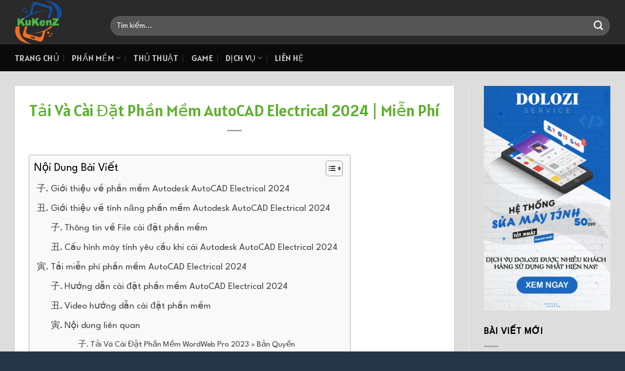

--- FILE ---
content_type: text/html; charset=UTF-8
request_url: https://kukenz.com/huong-dan-cai-dat-AutoCAD-Electrical-2024-mien-phi-tron-doi/
body_size: 41344
content:
<!DOCTYPE html><html lang="vi" class="loading-site no-js"><head><script data-no-optimize="1">var litespeed_docref=sessionStorage.getItem("litespeed_docref");litespeed_docref&&(Object.defineProperty(document,"referrer",{get:function(){return litespeed_docref}}),sessionStorage.removeItem("litespeed_docref"));</script> <script type="litespeed/javascript" data-src="https://www.googletagmanager.com/gtag/js?id=UA-268975006-1"></script> <script type="litespeed/javascript">window.dataLayer=window.dataLayer||[];function gtag(){dataLayer.push(arguments)}
gtag('js',new Date());gtag('config','UA-268975006-1')</script> <meta http-equiv="Content-Type" content="text/html; charset=UTF-8" /><meta name="author" content="KuKenZ" /><meta name="DC.title" content="KuKenZ: Phần Mềm / Thủ Thuật / Game / Top 1 Việt Nam;" /><meta name="geo.region" content="VN-SG" /><meta name="geo.placename" content="Th&agrave;nh Phố Hồ Ch&iacute; Minh" /><meta name="geo.position" content="10.803807, 106.737330" /><meta name="ICBM" content="10.803807, 106.737330" /><meta http-equiv="content-language" content="vi" /><link rel="alternate" href="https://kukenz.com/" hreflang="vi-VN" /><meta charset="UTF-8" /><style id="litespeed-ccss">:root{--wp-admin-theme-color:#007cba;--wp-admin-theme-color--rgb:0,124,186;--wp-admin-theme-color-darker-10:#006ba1;--wp-admin-theme-color-darker-10--rgb:0,107,161;--wp-admin-theme-color-darker-20:#005a87;--wp-admin-theme-color-darker-20--rgb:0,90,135;--wp-admin-border-width-focus:2px;--wp-block-synced-color:#7a00df;--wp-block-synced-color--rgb:122,0,223}@media (-webkit-min-device-pixel-ratio:2),(min-resolution:192dpi){:root{--wp-admin-border-width-focus:1.5px}}:root{--wp--preset--font-size--normal:16px;--wp--preset--font-size--huge:42px}.aligncenter{clear:both}.screen-reader-text{clip:rect(1px,1px,1px,1px);word-wrap:normal!important;border:0;-webkit-clip-path:inset(50%);clip-path:inset(50%);height:1px;margin:-1px;overflow:hidden;padding:0;position:absolute;width:1px}#ez-toc-container{background:#f9f9f9;border:1px solid #aaa;border-radius:4px;-webkit-box-shadow:0 1px 1px rgba(0,0,0,.05);box-shadow:0 1px 1px rgba(0,0,0,.05);display:table;margin-bottom:1em;padding:10px;position:relative;width:auto}#ez-toc-container ul ul{margin-left:1.5em}#ez-toc-container li,#ez-toc-container ul{padding:0}#ez-toc-container li,#ez-toc-container ul,#ez-toc-container ul li{background:0 0;list-style:none;line-height:1.6;margin:0;overflow:hidden;z-index:1}#ez-toc-container p.ez-toc-title{text-align:left;line-height:1.45;margin:0;padding:0}.ez-toc-title-container{display:table;width:100%}.ez-toc-title,.ez-toc-title-toggle{display:inline;text-align:left;vertical-align:middle}.ez-toc-btn{display:inline-block;font-weight:400}#ez-toc-container a{color:#444;box-shadow:none;text-decoration:none;text-shadow:none;display:inline-flex;align-items:stretch;flex-wrap:nowrap}#ez-toc-container a:visited{color:#9f9f9f}.ez-toc-btn{padding:6px 12px;margin-bottom:0;font-size:14px;line-height:1.428571429;text-align:center;white-space:nowrap;vertical-align:middle;background-image:none;border:1px solid transparent;border-radius:4px}.ez-toc-btn-default{color:#333;background-color:#fff;-webkit-box-shadow:inset 0 1px 0 rgba(255,255,255,.15),0 1px 1px rgba(0,0,0,.075);box-shadow:inset 0 1px 0 rgba(255,255,255,.15),0 1px 1px rgba(0,0,0,.075);text-shadow:0 1px 0 #fff;background-image:-webkit-gradient(linear,left 0,left 100%,from(#fff),to(#e0e0e0));background-image:-webkit-linear-gradient(top,#fff 0,#e0e0e0 100%);background-image:-moz-linear-gradient(top,#fff 0,#e0e0e0 100%);background-image:linear-gradient(to bottom,#fff 0,#e0e0e0 100%);background-repeat:repeat-x;border-color:#ccc}.ez-toc-btn-xs{padding:5px 10px;font-size:12px;line-height:1.5;border-radius:3px}.ez-toc-btn-xs{padding:1px 5px}.ez-toc-pull-right{float:right!important;margin-left:10px}#ez-toc-container input{position:absolute;left:-999em}#ez-toc-container label{position:relative}#ez-toc-container .ez-toc-toggle label{float:right;position:relative;font-size:16px;padding:0;border:1px solid #999191;border-radius:5px;left:10px;width:35px}div#ez-toc-container p.ez-toc-title{display:contents}div#ez-toc-container{padding-right:20px}#ez-toc-container a.ez-toc-toggle{display:flex;align-items:center;color:#444;background:inherit;border:inherit}.ez-toc-icon-toggle-span{display:flex;align-items:center;width:35px;height:30px;justify-content:center;direction:ltr}div#ez-toc-container p.ez-toc-title{font-size:120%}div#ez-toc-container p.ez-toc-title{font-weight:500}div#ez-toc-container ul li{font-size:100%}div#ez-toc-container nav ul ul li ul li{font-size:95%!important}.ez-toc-container-direction{direction:ltr}.ez-toc-counter ul{direction:ltr;counter-reset:item}.ez-toc-counter nav ul li a:before{content:counter(item,cjk-earthly-branch) '. ';margin-right:.2em;counter-increment:item;flex-grow:0;flex-shrink:0;float:left}html{-ms-text-size-adjust:100%;-webkit-text-size-adjust:100%;font-family:sans-serif}body{margin:0}article,aside,header,main,nav{display:block}a{background-color:transparent}img{border-style:none}svg:not(:root){overflow:hidden}button,input{font:inherit}button,input{overflow:visible}button{text-transform:none}[type=submit],button{-webkit-appearance:button}button::-moz-focus-inner,input::-moz-focus-inner{border:0;padding:0}button:-moz-focusring,input:-moz-focusring{outline:1px dotted ButtonText}[type=checkbox]{box-sizing:border-box;padding:0}[type=search]{-webkit-appearance:textfield}[type=search]::-webkit-search-cancel-button,[type=search]::-webkit-search-decoration{-webkit-appearance:none}*,:after,:before,html{box-sizing:border-box}html{background-attachment:fixed}body{-webkit-font-smoothing:antialiased;-moz-osx-font-smoothing:grayscale;color:#777;scroll-behavior:smooth}img{display:inline-block;height:auto;max-width:100%;vertical-align:middle}a,button,input{touch-action:manipulation}.col{margin:0;padding:0 15px 30px;position:relative;width:100%}.col-inner{background-position:50% 50%;background-repeat:no-repeat;background-size:cover;flex:1 0 auto;margin-left:auto;margin-right:auto;position:relative;width:100%}@media screen and (min-width:850px){.col:first-child .col-inner{margin-left:auto;margin-right:0}}@media screen and (max-width:849px){.col{padding-bottom:30px}}@media screen and (min-width:850px){.row-divided>.col+.col:not(.large-12){border-left:1px solid #ececec}}.align-top{align-items:flex-start!important;align-self:flex-start!important;justify-content:flex-start!important;vertical-align:top!important}.small-12{flex-basis:100%;max-width:100%}@media screen and (min-width:850px){.large-3{flex-basis:25%;max-width:25%}.large-9{flex-basis:75%;max-width:75%}.large-12{flex-basis:100%;max-width:100%}}.container,.row,body{margin-left:auto;margin-right:auto;width:100%}.container{padding-left:15px;padding-right:15px}.container,.row{max-width:1080px}.row.row-large{max-width:1110px}.flex-row{align-items:center;display:flex;flex-flow:row nowrap;justify-content:space-between;width:100%}.header .flex-row{height:100%}.flex-col{max-height:100%}.flex-grow{-ms-flex-negative:1;-ms-flex-preferred-size:auto!important;flex:1}.flex-left{margin-right:auto}.flex-right{margin-left:auto}@media (-ms-high-contrast:none){.nav>li>a>i{top:-1px}}.row{display:flex;flex-flow:row wrap;width:100%}.row .row:not(.row-collapse){margin-left:-15px;margin-right:-15px;padding-left:0;padding-right:0;width:auto}@media screen and (min-width:850px){.row-large{padding-left:0;padding-right:0}.row-large>.col{margin-bottom:0;padding:0 30px 30px}}.nav-dropdown{background-color:#fff;color:#777;display:table;left:-99999px;margin:0;max-height:0;min-width:260px;opacity:0;padding:20px 0;position:absolute;text-align:left;visibility:hidden;z-index:9}.nav-dropdown:after{clear:both;content:"";display:block;height:0;visibility:hidden}.nav-dropdown li{display:block;margin:0;vertical-align:top}.nav-dropdown li ul{margin:0;padding:0}.nav-column li>a,.nav-dropdown>li>a{display:block;line-height:1.3;padding:10px 20px;width:auto}.nav-column>li:last-child:not(.nav-dropdown-col)>a,.nav-dropdown>li:last-child:not(.nav-dropdown-col)>a{border-bottom:0!important}.nav-dropdown>li.nav-dropdown-col{display:table-cell;min-width:160px;text-align:left;white-space:nowrap;width:160px}.nav-dropdown>li.nav-dropdown-col:not(:last-child){border-right:1px solid transparent}.nav-dropdown .menu-item-has-children>a,.nav-dropdown .nav-dropdown-col>a{color:#000;font-size:.8em;font-weight:bolder;text-transform:uppercase}.nav-dropdown.nav-dropdown-bold>li.nav-dropdown-col{border-color:#f1f1f1}.nav-dropdown-bold .nav-column li>a,.nav-dropdown.nav-dropdown-bold>li>a{border-radius:10px;margin:0 10px;padding-left:10px;padding-right:5px}.nav-dropdown-has-arrow li.has-dropdown:after,.nav-dropdown-has-arrow li.has-dropdown:before{border:solid transparent;bottom:-2px;content:"";height:0;left:50%;opacity:0;position:absolute;width:0;z-index:10}.nav-dropdown-has-arrow li.has-dropdown:after{border-color:hsla(0,0%,87%,0) hsla(0,0%,87%,0) #fff;border-width:8px;margin-left:-8px}.nav-dropdown-has-arrow li.has-dropdown:before{border-width:11px;margin-left:-11px;z-index:-999}.nav-dropdown-has-shadow .nav-dropdown{box-shadow:1px 1px 15px rgba(0,0,0,.15)}.nav-dropdown-has-arrow.nav-dropdown-has-border li.has-dropdown:before{border-bottom-color:#ddd}.nav-dropdown-has-border .nav-dropdown{border:2px solid #ddd}.nav,.nav ul:not(.nav-dropdown){margin:0;padding:0}.nav{align-items:center;display:inline-block;display:flex;flex-flow:row wrap;width:100%}.nav,.nav>li{position:relative}.nav>li{list-style:none;margin:0 7px;padding:0}.nav>li,.nav>li>a{display:inline-block}.nav>li>a{align-items:center;display:inline-flex;flex-wrap:wrap;padding:10px 0}.nav-left{justify-content:flex-start}.nav-right{justify-content:flex-end}.nav-column>li>a,.nav-dropdown>li>a,.nav>li>a{color:hsla(0,0%,40%,.85)}.nav-column>li>a,.nav-dropdown>li>a{display:block}.nav li:first-child{margin-left:0!important}.nav li:last-child{margin-right:0!important}.nav-uppercase>li>a{font-weight:bolder;letter-spacing:.02em;text-transform:uppercase}@media (min-width:850px){.nav-divided>li{margin:0 .7em}.nav-divided>li+li>a:after{border-left:1px solid rgba(0,0,0,.1);content:"";height:15px;left:-1em;margin-top:-7px;position:absolute;top:50%;width:1px}}li.html form,li.html input{margin:0}.mobile-sidebar-levels-1 .nav-slide>li>.sub-menu,.mobile-sidebar-levels-1 .nav-slide>li>ul.children{-webkit-overflow-scrolling:touch;bottom:0;display:none;left:100%;opacity:1;overflow:visible;overflow-y:auto;padding-bottom:20px;padding-right:0;padding-top:20px;position:fixed;top:0;transform:none;width:100%}.mobile-sidebar-levels-1 .nav-slide>li>.sub-menu>li,.mobile-sidebar-levels-1 .nav-slide>li>ul.children>li{align-items:center;display:flex;flex-flow:row wrap}.mobile-sidebar-levels-2 .nav-slide>li>.sub-menu>li:not(.nav-slide-header),.mobile-sidebar-levels-2 .nav-slide>li>ul.children>li:not(.nav-slide-header){border-top:1px solid #ececec;margin-bottom:0;margin-top:0}.mobile-sidebar-levels-2 .nav-slide>li>.sub-menu>li:not(.nav-slide-header)>a,.mobile-sidebar-levels-2 .nav-slide>li>ul.children>li:not(.nav-slide-header)>a{color:hsla(0,0%,40%,.85);font-size:.8em;letter-spacing:.02em;padding-bottom:15px;padding-left:20px;padding-top:15px;text-transform:uppercase}.mobile-sidebar-levels-2 .nav-slide>li>.sub-menu>li:not(.nav-slide-header)>.sub-menu,.mobile-sidebar-levels-2 .nav-slide>li>ul.children>li:not(.nav-slide-header)>.sub-menu{-webkit-overflow-scrolling:touch;bottom:0;display:none;left:200%;opacity:1;overflow:visible;overflow-y:auto;padding-bottom:20px;padding-right:0;padding-top:20px;position:fixed;top:0;transform:none;width:100%}.mobile-sidebar-levels-2 .nav-slide>li>.sub-menu>li:not(.nav-slide-header)>.sub-menu>li,.mobile-sidebar-levels-2 .nav-slide>li>ul.children>li:not(.nav-slide-header)>.sub-menu>li{align-items:center;display:flex;flex-flow:row wrap}.nav-slide{-webkit-overflow-scrolling:auto;height:100%;overflow:visible;overflow-y:auto;padding-top:20px}.nav-slide>li{flex-shrink:0}.nav.nav-vertical{flex-flow:column}.nav.nav-vertical li{list-style:none;margin:0;width:100%}.nav-vertical li li{font-size:1em;padding-left:.5em}.nav-vertical>li{align-items:center;display:flex;flex-flow:row wrap}.nav-vertical>li ul{width:100%}.nav-vertical li li.menu-item-has-children{margin-bottom:1em}.nav-vertical li li.menu-item-has-children:not(:first-child){margin-top:1em}.nav-vertical>li>a,.nav-vertical>li>ul>li a{align-items:center;display:flex;flex-grow:1;width:auto}.nav-vertical li li.menu-item-has-children>a{color:#000;font-size:.8em;font-weight:bolder;text-transform:uppercase}.nav-vertical>li.html{padding-bottom:1em;padding-top:1em}.nav-vertical>li>ul li a{color:#666}.nav-vertical>li>ul{margin:0 0 2em;padding-left:1em}.nav .children{left:-99999px;opacity:0;position:fixed;transform:translateX(-10px)}@media (prefers-reduced-motion){.nav .children{opacity:1;transform:none}}.nav-sidebar.nav-vertical>li+li{border-top:1px solid #ececec}.nav-vertical>li+li{border-top:1px solid #ececec}.badge{-webkit-backface-visibility:hidden;backface-visibility:hidden;display:table;height:2.8em;width:2.8em;z-index:20}.badge-inner{background-color:#446084;color:#fff;display:table-cell;font-weight:bolder;height:100%;line-height:.85;padding:2px;text-align:center;vertical-align:middle;white-space:nowrap;width:100%}.badge-circle{margin-left:-.4em}.badge-circle .badge-inner{border-radius:999px}.widget .badge{margin:0!important}.button,button{text-rendering:optimizeLegibility;background-color:transparent;border:1px solid transparent;border-radius:0;box-sizing:border-box;color:currentColor;display:inline-block;font-size:.97em;font-weight:bolder;letter-spacing:.03em;line-height:2.4em;margin-right:1em;margin-top:0;max-width:100%;min-height:2.5em;padding:0 1.2em;position:relative;text-align:center;text-decoration:none;text-shadow:none;text-transform:uppercase;vertical-align:middle}.button span{display:inline-block;line-height:1.6}.button.is-outline{line-height:2.19em}.button{background-color:#446084;background-color:var(--primary-color);border-color:rgba(0,0,0,.05);color:#fff}.button.is-outline{background-color:transparent;border:2px solid}.button.is-link{background-color:transparent!important;border-color:transparent!important;padding-left:.15em;padding-right:.15em}.is-link{color:#666}.dark .button{color:#fff}.is-outline{color:silver}.primary{background-color:#446084}.primary.is-outline{color:#446084}.white{background-color:#fff!important;color:#666!important}.white.is-link{background-color:transparent!important;color:#fff!important}.secondary{background-color:#d26e4b}.text-center .button:first-of-type{margin-left:0!important}.text-center .button:last-of-type{margin-right:0!important}.header-button{display:inline-block}.header-button .button{margin:0}.flex-col .button,.flex-col button,.flex-col input{margin-bottom:0}.is-divider{background-color:rgba(0,0,0,.1);display:block;height:3px;margin:1em 0;max-width:30px;width:100%}.widget .is-divider{margin-top:.66em}form{margin-bottom:0}input[type=search]{background-color:#fff;border:1px solid #ddd;border-radius:0;box-shadow:inset 0 1px 2px rgba(0,0,0,.1);box-sizing:border-box;color:#333;font-size:.97em;height:2.507em;max-width:100%;padding:0 .75em;vertical-align:middle;width:100%}@media (max-width:849px){input[type=search]{font-size:1rem}}input[type=search]{-webkit-appearance:none;-moz-appearance:none;appearance:none}label{display:block;font-size:.9em;font-weight:700;margin-bottom:.4em}input[type=checkbox]{display:inline;font-size:16px;margin-right:10px}.form-flat input:not([type=submit]){background-color:rgba(0,0,0,.03);border-color:rgba(0,0,0,.09);border-radius:99px;box-shadow:none;color:currentColor!important}.form-flat button,.form-flat input{border-radius:99px}.form-flat .flex-row .flex-col{padding-right:4px}.nav-dark .form-flat input:not([type=submit]){background-color:hsla(0,0%,100%,.2)!important;border-color:hsla(0,0%,100%,.09);color:#fff}.nav-dark .form-flat input::-webkit-input-placeholder{color:#fff}.form-flat .button.icon{background-color:transparent!important;border-color:transparent!important;box-shadow:none;color:currentColor!important}i[class^=icon-]{speak:none!important;display:inline-block;font-display:block;font-family:fl-icons!important;font-style:normal!important;font-variant:normal!important;font-weight:400!important;line-height:1.2;margin:0;padding:0;position:relative;text-transform:none!important}.button i,button i{top:-1.5px;vertical-align:middle}.button.icon{display:inline-block;margin-left:.12em;margin-right:.12em;min-width:2.5em;padding-left:.6em;padding-right:.6em}.button.icon i{font-size:1.2em}.button.icon.is-small{border-width:1px}.button.icon.is-small i{top:-1px}.button.icon.circle{padding-left:0;padding-right:0}.button.icon.circle>i{margin:0 8px}.button.icon.circle>i:only-child{margin:0}.nav>li>a>i{font-size:20px;vertical-align:middle}.has-dropdown .icon-angle-down{font-size:16px;margin-left:.2em;opacity:.6}img{opacity:1}.mfp-hide{display:none!important}label{color:#222}a{color:#334862;text-decoration:none}a.plain{color:currentColor}.dark a{color:currentColor}ul{list-style:disc}ul{margin-top:0;padding:0}ul ul{margin:1.5em 0 1.5em 3em}li{margin-bottom:.6em}.entry-content ul li{margin-left:1.3em}.button,button,input{margin-bottom:1em}form,p,ul{margin-bottom:1.3em}body{line-height:1.6}h1{text-rendering:optimizeSpeed;color:#555;margin-bottom:.5em;margin-top:0;width:100%}h1{font-size:1.7em}h1{line-height:1.3}@media (max-width:549px){h1{font-size:1.4em}}p{margin-top:0}span.widget-title{letter-spacing:.05em;line-height:1.05;text-transform:uppercase}span.widget-title{font-size:1em;font-weight:600}.is-normal{font-weight:400}.is-small,.is-small.button{font-size:.8em}.nav>li>a{font-size:.8em}.nav>li.html{font-size:.85em}.nav-size-medium>li>a{font-size:.9em}.nav-spacing-large>li{margin:0 11px}.nav-spacing-xlarge>li{margin:0 13px}.clearfix:after,.container:after,.row:after{clear:both;content:"";display:table}@media (min-width:550px){.show-for-small{display:none!important}}@media (min-width:850px){.show-for-medium{display:none!important}}@media (max-width:849px){.hide-for-medium{display:none!important}}.full-width{display:block;max-width:100%!important;padding-left:0!important;padding-right:0!important;width:100%!important}.mb-0{margin-bottom:0!important}.mr-half{margin-right:15px}.pb-half{padding-bottom:15px}.pt-half{padding-top:15px}.text-left{text-align:left}.text-center{text-align:center}.text-center .is-divider,.text-center>div{margin-left:auto;margin-right:auto}.relative{position:relative!important}.fixed{position:fixed!important;z-index:12}.bottom,.fill{bottom:0}.fill{height:100%;left:0;margin:0!important;padding:0!important;position:absolute;right:0;top:0}.bg-fill{background-position:50% 50%;background-repeat:no-repeat!important;background-size:cover!important}.circle{border-radius:999px!important;-o-object-fit:cover;object-fit:cover}.round{border-radius:5px}.z-1{z-index:21}.z-top{z-index:9995}.no-scrollbar{-ms-overflow-style:-ms-autohiding-scrollbar;scrollbar-width:none}.no-scrollbar::-webkit-scrollbar{height:0!important;width:0!important}.screen-reader-text{clip:rect(1px,1px,1px,1px);height:1px;overflow:hidden;position:absolute!important;width:1px}.box-shadow-1{box-shadow:0 1px 3px -2px rgba(0,0,0,.12),0 1px 2px rgba(0,0,0,.24)}.button.tooltip{opacity:1}.dark p{color:#f1f1f1}.nav-dark .is-outline,.nav-dark .nav>li>a{color:hsla(0,0%,100%,.8)}.nav-dark .nav-divided>li+li>a:after{border-color:hsla(0,0%,100%,.2)}.nav-dark .header-button,.nav-dark .nav>li.html{color:#fff}html{overflow-x:hidden}@media (max-width:849px){body{overflow-x:hidden}}#main,#wrapper{background-color:#fff;position:relative}.page-wrapper{padding-bottom:30px;padding-top:30px}.header,.header-wrapper{background-position:50% 0;background-size:cover;position:relative;width:100%;z-index:30}.header-bg-color{background-color:hsla(0,0%,100%,.9)}.header-bottom{align-items:center;display:flex;flex-wrap:no-wrap}.header-bg-color,.header-bg-image{background-position:50% 0}.header-main{position:relative;z-index:10}.header-bottom{min-height:35px;position:relative;z-index:9}.post{margin:0 0 30px}.entry-header-text{padding:1.5em 0}.entry-header-text.text-center{padding-left:1.5em;padding-right:1.5em}.entry-header-text-bottom{padding-bottom:0}.entry-content{padding-bottom:1.5em;padding-top:1.5em}.article-inner.has-shadow{background-color:#fff}.article-inner.has-shadow .entry-content,.article-inner.has-shadow .entry-header-text{padding-left:1.5em;padding-right:1.5em}.badge.post-date{top:7%}@media (min-width:850px){.aligncenter{clear:both;display:block;margin:0 auto}}.widget{margin-bottom:1.5em}.widget ul{margin:0}.widget li{list-style:none}.widget>ul>li{list-style:none;margin:0;text-align:left}.widget>ul>li:before{display:inline-block;font-family:fl-icons;margin-right:6px;opacity:.6}.recent-blog-posts{padding:10px 0}.recent-blog-posts a{display:block;line-height:1.2;margin-bottom:6px}html{background-color:#5b5b5b}.back-to-top{bottom:20px;margin:0;opacity:0;right:20px;transform:translateY(30%)}.logo{line-height:1;margin:0}.logo a{color:#446084;display:block;font-size:32px;font-weight:bolder;margin:0;text-decoration:none;text-transform:uppercase}.logo img{display:block;width:auto}.header-logo-dark,.nav-dark .header-logo{display:none!important}.nav-dark .header-logo-dark{display:block!important}.nav-dark .logo a{color:#fff}.logo-left .logo{margin-left:0;margin-right:30px}@media screen and (max-width:849px){.header-inner .nav{flex-wrap:nowrap}.medium-logo-center .flex-left{flex:1 1 0;order:1}.medium-logo-center .logo{margin:0 15px;order:2;text-align:center}.medium-logo-center .logo img{margin:0 auto}.medium-logo-center .flex-right{flex:1 1 0;order:3}}.sidebar-menu .search-form{display:block!important}.searchform-wrapper form{margin-bottom:0}.sidebar-menu .search-form{padding:5px 0;width:100%}.searchform{position:relative}.searchform .button.icon{margin:0}.searchform .button.icon i{font-size:1.2em}.searchform-wrapper{width:100%}.searchform-wrapper.form-flat .flex-col:last-of-type{margin-left:-2.9em}.header .search-form .live-search-results{background-color:hsla(0,0%,100%,.95);box-shadow:0 0 10px 0 rgba(0,0,0,.1);color:#111;left:0;position:absolute;right:0;text-align:left;top:105%}.icon-menu:before{content:""}.icon-angle-up:before{content:""}.icon-angle-down:before{content:""}.icon-twitter:before{content:""}.icon-facebook:before{content:""}.icon-instagram:before{content:""}.icon-search:before{content:""}.icon-linkedin:before{content:""}.icon-whatsapp:before{content:""}.text-center .social-icons{margin-left:auto;margin-right:auto}.social-icons{color:#999;display:inline-block;font-size:.85em;vertical-align:middle}.social-icons i{min-width:1em}.dark .social-icons{color:#fff}.social-icons .button.icon:not(.is-outline){background-color:currentColor!important;border-color:currentColor!important}.social-icons .button.icon:not(.is-outline)>i{color:#fff!important}.button.facebook:not(.is-outline){color:#3a589d!important}.button.instagram:not(.is-outline){color:#3b6994!important}.button.whatsapp:not(.is-outline){color:#51cb5a!important}.button.twitter:not(.is-outline){color:#2478ba!important}.button.linkedin:not(.is-outline){color:#0072b7!important}:root{--primary-color:#446084}.container,.row{max-width:1250px}.row.row-large{max-width:1280px}#wrapper,#main{background-color:#ededed}.header-main{height:91px}#logo img{max-height:91px}#logo{width:166px}.header-bottom{min-height:55px}.search-form{width:100%}.header-bg-color{background-color:rgba(22,22,22,.9)}.header-bottom{background-color:#0a0a0a}.header-wrapper:not(.stuck) .header-main .header-nav{margin-top:15px}.header-bottom-nav>li>a{line-height:16px}@media (max-width:549px){.header-main{height:100px}#logo img{max-height:100px}}.nav-dropdown-has-arrow.nav-dropdown-has-border li.has-dropdown:before{border-bottom-color:#4eb748}.nav .nav-dropdown{border-color:#4eb748}.nav-dropdown{border-radius:5px}.nav-dropdown{font-size:100%}.nav-dropdown-has-arrow li.has-dropdown:after{border-bottom-color:#ddd}.nav .nav-dropdown{background-color:#ddd}.blog-wrapper{background-color:#ddd}body{color:#000}h1{color:#5bb02a}body{font-size:120%}@media screen and (max-width:549px){body{font-size:110%}}body{font-family:"League Spartan",sans-serif}body{font-weight:400;font-style:normal}.nav>li>a{font-family:Alatsi,sans-serif}.mobile-sidebar-levels-2 .nav>li>ul>li>a{font-family:Alatsi,sans-serif}.nav>li>a,.mobile-sidebar-levels-2 .nav>li>ul>li>a{font-weight:400;font-style:normal}h1{font-family:Alatsi,sans-serif}h1{font-weight:400;font-style:normal}a{color:#0352f1}.widget a{color:#1e73be}.is-divider{background-color:#a8a8a8}html{background-color:#273647}#gap-183586225{padding-top:10px}body{--wp--preset--color--black:#000;--wp--preset--color--cyan-bluish-gray:#abb8c3;--wp--preset--color--white:#fff;--wp--preset--color--pale-pink:#f78da7;--wp--preset--color--vivid-red:#cf2e2e;--wp--preset--color--luminous-vivid-orange:#ff6900;--wp--preset--color--luminous-vivid-amber:#fcb900;--wp--preset--color--light-green-cyan:#7bdcb5;--wp--preset--color--vivid-green-cyan:#00d084;--wp--preset--color--pale-cyan-blue:#8ed1fc;--wp--preset--color--vivid-cyan-blue:#0693e3;--wp--preset--color--vivid-purple:#9b51e0;--wp--preset--gradient--vivid-cyan-blue-to-vivid-purple:linear-gradient(135deg,rgba(6,147,227,1) 0%,#9b51e0 100%);--wp--preset--gradient--light-green-cyan-to-vivid-green-cyan:linear-gradient(135deg,#7adcb4 0%,#00d082 100%);--wp--preset--gradient--luminous-vivid-amber-to-luminous-vivid-orange:linear-gradient(135deg,rgba(252,185,0,1) 0%,rgba(255,105,0,1) 100%);--wp--preset--gradient--luminous-vivid-orange-to-vivid-red:linear-gradient(135deg,rgba(255,105,0,1) 0%,#cf2e2e 100%);--wp--preset--gradient--very-light-gray-to-cyan-bluish-gray:linear-gradient(135deg,#eee 0%,#a9b8c3 100%);--wp--preset--gradient--cool-to-warm-spectrum:linear-gradient(135deg,#4aeadc 0%,#9778d1 20%,#cf2aba 40%,#ee2c82 60%,#fb6962 80%,#fef84c 100%);--wp--preset--gradient--blush-light-purple:linear-gradient(135deg,#ffceec 0%,#9896f0 100%);--wp--preset--gradient--blush-bordeaux:linear-gradient(135deg,#fecda5 0%,#fe2d2d 50%,#6b003e 100%);--wp--preset--gradient--luminous-dusk:linear-gradient(135deg,#ffcb70 0%,#c751c0 50%,#4158d0 100%);--wp--preset--gradient--pale-ocean:linear-gradient(135deg,#fff5cb 0%,#b6e3d4 50%,#33a7b5 100%);--wp--preset--gradient--electric-grass:linear-gradient(135deg,#caf880 0%,#71ce7e 100%);--wp--preset--gradient--midnight:linear-gradient(135deg,#020381 0%,#2874fc 100%);--wp--preset--duotone--dark-grayscale:url('#wp-duotone-dark-grayscale');--wp--preset--duotone--grayscale:url('#wp-duotone-grayscale');--wp--preset--duotone--purple-yellow:url('#wp-duotone-purple-yellow');--wp--preset--duotone--blue-red:url('#wp-duotone-blue-red');--wp--preset--duotone--midnight:url('#wp-duotone-midnight');--wp--preset--duotone--magenta-yellow:url('#wp-duotone-magenta-yellow');--wp--preset--duotone--purple-green:url('#wp-duotone-purple-green');--wp--preset--duotone--blue-orange:url('#wp-duotone-blue-orange');--wp--preset--font-size--small:13px;--wp--preset--font-size--medium:20px;--wp--preset--font-size--large:36px;--wp--preset--font-size--x-large:42px;--wp--preset--spacing--20:.44rem;--wp--preset--spacing--30:.67rem;--wp--preset--spacing--40:1rem;--wp--preset--spacing--50:1.5rem;--wp--preset--spacing--60:2.25rem;--wp--preset--spacing--70:3.38rem;--wp--preset--spacing--80:5.06rem;--wp--preset--shadow--natural:6px 6px 9px rgba(0,0,0,.2);--wp--preset--shadow--deep:12px 12px 50px rgba(0,0,0,.4);--wp--preset--shadow--sharp:6px 6px 0px rgba(0,0,0,.2);--wp--preset--shadow--outlined:6px 6px 0px -3px rgba(255,255,255,1),6px 6px rgba(0,0,0,1);--wp--preset--shadow--crisp:6px 6px 0px rgba(0,0,0,1)}</style><link rel="preload" data-asynced="1" data-optimized="2" as="style" onload="this.onload=null;this.rel='stylesheet'" href="https://kukenz.com/wp-content/litespeed/ucss/35337212f409614f6edf4892b41e9eff.css?ver=851cb" /><script data-optimized="1" type="litespeed/javascript" data-src="https://kukenz.com/wp-content/plugins/litespeed-cache/assets/js/css_async.min.js"></script> <link rel="profile" href="http://gmpg.org/xfn/11" /><link rel="pingback" href="https://kukenz.com/xmlrpc.php" /> <script type="litespeed/javascript">(function(html){html.className=html.className.replace(/\bno-js\b/,'js')})(document.documentElement)</script> <meta name='robots' content='index, follow, max-image-preview:large, max-snippet:-1, max-video-preview:-1' /><meta name="viewport" content="width=device-width, initial-scale=1" /><title>Tải Và Cài Đặt Phần Mềm AutoCAD Electrical 2024 | Miễn Phí</title><meta name="description" content="Hướng dẫn Tải Và Cài Đặt AutoCAD Electrical 2024 | Miễn Phí Trọn Đời » Link Driver » AutoCAD Electrical 2024 ✅ [Đã xác minh]." /><link rel="canonical" href="https://kukenz.com/huong-dan-cai-dat-autocad-electrical-2024-mien-phi-tron-doi/" /><meta property="og:locale" content="vi_VN" /><meta property="og:type" content="article" /><meta property="og:title" content="Tải Và Cài Đặt Phần Mềm AutoCAD Electrical 2024 | Miễn Phí" /><meta property="og:description" content="Hướng dẫn Tải Và Cài Đặt AutoCAD Electrical 2024 | Miễn Phí Trọn Đời » Link Driver » AutoCAD Electrical 2024 ✅ [Đã xác minh]." /><meta property="og:url" content="https://kukenz.com/huong-dan-cai-dat-autocad-electrical-2024-mien-phi-tron-doi/" /><meta property="og:site_name" content="Phần Mềm KuKenZ" /><meta property="article:publisher" content="https://www.facebook.com/kukenZ.247/" /><meta property="article:author" content="https://www.facebook.com/thuvienphanmem/" /><meta property="article:published_time" content="2023-05-15T17:57:04+00:00" /><meta property="article:modified_time" content="2023-10-09T15:01:11+00:00" /><meta property="og:image" content="https://kukenz.com/wp-content/uploads/2023/05/huong-dan-cai-dat-phan-mem-AutoCAD-Electrical-2024-full-crack.webp" /><meta property="og:image:width" content="858" /><meta property="og:image:height" content="492" /><meta property="og:image:type" content="image/webp" /><meta name="author" content="KuKenZ.Com" /><meta name="twitter:card" content="summary_large_image" /><meta name="twitter:creator" content="@kukenzz" /><meta name="twitter:site" content="@kukenzz" /><meta name="twitter:label1" content="Được viết bởi" /><meta name="twitter:data1" content="KuKenZ.Com" /><meta name="twitter:label2" content="Ước tính thời gian đọc" /><meta name="twitter:data2" content="10 phút" /> <script type="application/ld+json" class="yoast-schema-graph">{"@context":"https://schema.org","@graph":[{"@type":"Article","@id":"https://kukenz.com/huong-dan-cai-dat-autocad-electrical-2024-mien-phi-tron-doi/#article","isPartOf":{"@id":"https://kukenz.com/huong-dan-cai-dat-autocad-electrical-2024-mien-phi-tron-doi/"},"author":{"name":"KuKenZ.Com","@id":"https://kukenz.com/#/schema/person/8e17a179b6dfcede35e9f53bb82dbc43"},"headline":"Tải Và Cài Đặt Phần Mềm AutoCAD Electrical 2024 | Miễn Phí","datePublished":"2023-05-15T17:57:04+00:00","dateModified":"2023-10-09T15:01:11+00:00","mainEntityOfPage":{"@id":"https://kukenz.com/huong-dan-cai-dat-autocad-electrical-2024-mien-phi-tron-doi/"},"wordCount":2380,"publisher":{"@id":"https://kukenz.com/#organization"},"image":{"@id":"https://kukenz.com/huong-dan-cai-dat-autocad-electrical-2024-mien-phi-tron-doi/#primaryimage"},"thumbnailUrl":"https://kukenz.com/wp-content/uploads/2023/05/huong-dan-cai-dat-phan-mem-AutoCAD-Electrical-2024-full-crack.webp","keywords":["AutoCAD Electrical","AutoCAD Electrical 2024"],"articleSection":["Phần Mềm"],"inLanguage":"vi"},{"@type":"WebPage","@id":"https://kukenz.com/huong-dan-cai-dat-autocad-electrical-2024-mien-phi-tron-doi/","url":"https://kukenz.com/huong-dan-cai-dat-autocad-electrical-2024-mien-phi-tron-doi/","name":"Tải Và Cài Đặt Phần Mềm AutoCAD Electrical 2024 | Miễn Phí","isPartOf":{"@id":"https://kukenz.com/#website"},"primaryImageOfPage":{"@id":"https://kukenz.com/huong-dan-cai-dat-autocad-electrical-2024-mien-phi-tron-doi/#primaryimage"},"image":{"@id":"https://kukenz.com/huong-dan-cai-dat-autocad-electrical-2024-mien-phi-tron-doi/#primaryimage"},"thumbnailUrl":"https://kukenz.com/wp-content/uploads/2023/05/huong-dan-cai-dat-phan-mem-AutoCAD-Electrical-2024-full-crack.webp","datePublished":"2023-05-15T17:57:04+00:00","dateModified":"2023-10-09T15:01:11+00:00","description":"Hướng dẫn Tải Và Cài Đặt AutoCAD Electrical 2024 | Miễn Phí Trọn Đời » Link Driver » AutoCAD Electrical 2024 ✅ [Đã xác minh].","inLanguage":"vi","potentialAction":[{"@type":"ReadAction","target":["https://kukenz.com/huong-dan-cai-dat-autocad-electrical-2024-mien-phi-tron-doi/"]}]},{"@type":"ImageObject","inLanguage":"vi","@id":"https://kukenz.com/huong-dan-cai-dat-autocad-electrical-2024-mien-phi-tron-doi/#primaryimage","url":"https://kukenz.com/wp-content/uploads/2023/05/huong-dan-cai-dat-phan-mem-AutoCAD-Electrical-2024-full-crack.webp","contentUrl":"https://kukenz.com/wp-content/uploads/2023/05/huong-dan-cai-dat-phan-mem-AutoCAD-Electrical-2024-full-crack.webp","width":858,"height":492,"caption":"Tải Và Cài Đặt Miễn Phí Phần Mềm AutoCAD Electrical 2024 Full Crack"},{"@type":"WebSite","@id":"https://kukenz.com/#website","url":"https://kukenz.com/","name":"Phần Mềm KuKenZ","description":"Download mọi thứ cùng KuKenZ","publisher":{"@id":"https://kukenz.com/#organization"},"alternateName":"KuKenZ","potentialAction":[{"@type":"SearchAction","target":{"@type":"EntryPoint","urlTemplate":"https://kukenz.com/?s={search_term_string}"},"query-input":"required name=search_term_string"}],"inLanguage":"vi"},{"@type":"Organization","@id":"https://kukenz.com/#organization","name":"Phần Mềm KuKenZ","alternateName":"KuKenZ","url":"https://kukenz.com/","logo":{"@type":"ImageObject","inLanguage":"vi","@id":"https://kukenz.com/#/schema/logo/image/","url":"https://kukenz.com/wp-content/uploads/2023/03/cropped-icon.png","contentUrl":"https://kukenz.com/wp-content/uploads/2023/03/cropped-icon.png","width":512,"height":512,"caption":"Phần Mềm KuKenZ"},"image":{"@id":"https://kukenz.com/#/schema/logo/image/"},"sameAs":["https://www.facebook.com/kukenZ.247/","https://twitter.com/kukenzz","https://www.linkedin.com/in/kukenz/","https://sites.google.com/view/kukenz/","https://www.youtube.com/@kukenz/about","https://www.tumblr.com/kukenz","https://dribbble.com/kukenz/about","https://www.pinterest.com/kukennz/","https://500px.com/p/kukenz","https://folkd.com/user/kukenz","https://issuu.com/kukenzz","https://www.twitch.tv/kukenzchiasephanmem/about","https://www.lifeofpix.com/photographers/kukenz/","https://www.flickr.com/people/kukenz/","https://pxhere.com/en/photographer/3992018","https://kukenz.wordpress.com/","https://pubhtml5.com/homepage/cttqm/","https://hub.docker.com/u/kukenz","https://archive.org/details/@kukenz","https://www.blogger.com/profile/17868129816390174081","http://uid.me/kukenz","http://www.video-bookmark.com/bookmark/5716430/kukenz/","https://audiomack.com/kukenz","https://data.world/kukenz","https://www.zotero.org/kukenz/cv","https://flipboard.com/@kukenz/kukenz-9bpd5gdhy","https://bit.ly/3mMFibr","https://linkhay.com/blog/562453/kukenz","https://www.scoop.it/u/kukenz","https://fkwiki.win/wiki/User:Kukenz","https://algowiki.win/wiki/User:Kukenz","https://about.me/kukenz","https://gab.com/kukenz","https://geto.space/kukenz","https://zzb.bz/resolve/protect/kukenz","http://mayfever.crowdfundhq.com/users/kukenz","https://www.hdvietnam.xyz/members/kukenzz.2086901/","https://www.quia.com/profiles/kchiasphnmm","https://justpaste.it/cdt2a","https://myspace.com/kukenz","https://www.wibki.com/kukenz","https://www.yummly.com/profile/ChiasephanmemKukenz","https://lab.quickbox.io/-/snippets/19985","https://git.project-hobbit.eu/-/snippets/16093","https://gitlab.tails.boum.org/-/snippets/6034","https://www.renderosity.com/users/id:1359641","https://leetcode.com/kukenz/","https://the-dots.com/users/kukenz-chia-se-phan-mem-1411315","https://note.com/kukenz/","https://giphy.com/channel/kukenz","https://pbase.com/kukenz/root","https://www.mixcloud.com/kukenz/"]},{"@type":"Person","@id":"https://kukenz.com/#/schema/person/8e17a179b6dfcede35e9f53bb82dbc43","name":"KuKenZ.Com","image":{"@type":"ImageObject","inLanguage":"vi","@id":"https://kukenz.com/#/schema/person/image/","url":"https://kukenz.com/wp-content/litespeed/avatar/c061c778d90d1c0d170d374f1c02e7c9.jpg?ver=1768372810","contentUrl":"https://kukenz.com/wp-content/litespeed/avatar/c061c778d90d1c0d170d374f1c02e7c9.jpg?ver=1768372810","caption":"KuKenZ.Com"},"sameAs":["https://kukenz.com","https://www.facebook.com/thuvienphanmem/","https://www.linkedin.com/in/kukenz/","https://www.pinterest.com/kukennz/","https://twitter.com/kukenzz","https://myspace.com/kukenz","https://www.youtube.com/channel/UCawrB881tReeMdMMSkcm1CQ","https://soundcloud.com/kukenz-chia-s-ph-n-m-m","https://www.tumblr.com/kukenz"]}]}</script> <link rel='dns-prefetch' href='//cdn.jsdelivr.net' /><link rel='prefetch' href='https://kukenz.com/wp-content/themes/flatsome/assets/js/chunk.countup.js?ver=3.16.7' /><link rel='prefetch' href='https://kukenz.com/wp-content/themes/flatsome/assets/js/chunk.sticky-sidebar.js?ver=3.16.7' /><link rel='prefetch' href='https://kukenz.com/wp-content/themes/flatsome/assets/js/chunk.tooltips.js?ver=3.16.7' /><link rel='prefetch' href='https://kukenz.com/wp-content/themes/flatsome/assets/js/chunk.vendors-popups.js?ver=3.16.7' /><link rel='prefetch' href='https://kukenz.com/wp-content/themes/flatsome/assets/js/chunk.vendors-slider.js?ver=3.16.7' /><link rel="alternate" type="application/rss+xml" title="Dòng thông tin Phần Mềm KuKenZ &raquo;" href="https://kukenz.com/feed/" /><link rel="alternate" type="application/rss+xml" title="Phần Mềm KuKenZ &raquo; Dòng bình luận" href="https://kukenz.com/comments/feed/" /><link rel="alternate" title="oNhúng (JSON)" type="application/json+oembed" href="https://kukenz.com/wp-json/oembed/1.0/embed?url=https%3A%2F%2Fkukenz.com%2Fhuong-dan-cai-dat-autocad-electrical-2024-mien-phi-tron-doi%2F" /><link rel="alternate" title="oNhúng (XML)" type="text/xml+oembed" href="https://kukenz.com/wp-json/oembed/1.0/embed?url=https%3A%2F%2Fkukenz.com%2Fhuong-dan-cai-dat-autocad-electrical-2024-mien-phi-tron-doi%2F&#038;format=xml" /><style id='wp-img-auto-sizes-contain-inline-css' type='text/css'>img:is([sizes=auto i],[sizes^="auto," i]){contain-intrinsic-size:3000px 1500px}
/*# sourceURL=wp-img-auto-sizes-contain-inline-css */</style><style id='wp-emoji-styles-inline-css' type='text/css'>img.wp-smiley, img.emoji {
		display: inline !important;
		border: none !important;
		box-shadow: none !important;
		height: 1em !important;
		width: 1em !important;
		margin: 0 0.07em !important;
		vertical-align: -0.1em !important;
		background: none !important;
		padding: 0 !important;
	}
/*# sourceURL=wp-emoji-styles-inline-css */</style><style id='wp-block-library-inline-css' type='text/css'>:root{--wp-block-synced-color:#7a00df;--wp-block-synced-color--rgb:122,0,223;--wp-bound-block-color:var(--wp-block-synced-color);--wp-editor-canvas-background:#ddd;--wp-admin-theme-color:#007cba;--wp-admin-theme-color--rgb:0,124,186;--wp-admin-theme-color-darker-10:#006ba1;--wp-admin-theme-color-darker-10--rgb:0,107,160.5;--wp-admin-theme-color-darker-20:#005a87;--wp-admin-theme-color-darker-20--rgb:0,90,135;--wp-admin-border-width-focus:2px}@media (min-resolution:192dpi){:root{--wp-admin-border-width-focus:1.5px}}.wp-element-button{cursor:pointer}:root .has-very-light-gray-background-color{background-color:#eee}:root .has-very-dark-gray-background-color{background-color:#313131}:root .has-very-light-gray-color{color:#eee}:root .has-very-dark-gray-color{color:#313131}:root .has-vivid-green-cyan-to-vivid-cyan-blue-gradient-background{background:linear-gradient(135deg,#00d084,#0693e3)}:root .has-purple-crush-gradient-background{background:linear-gradient(135deg,#34e2e4,#4721fb 50%,#ab1dfe)}:root .has-hazy-dawn-gradient-background{background:linear-gradient(135deg,#faaca8,#dad0ec)}:root .has-subdued-olive-gradient-background{background:linear-gradient(135deg,#fafae1,#67a671)}:root .has-atomic-cream-gradient-background{background:linear-gradient(135deg,#fdd79a,#004a59)}:root .has-nightshade-gradient-background{background:linear-gradient(135deg,#330968,#31cdcf)}:root .has-midnight-gradient-background{background:linear-gradient(135deg,#020381,#2874fc)}:root{--wp--preset--font-size--normal:16px;--wp--preset--font-size--huge:42px}.has-regular-font-size{font-size:1em}.has-larger-font-size{font-size:2.625em}.has-normal-font-size{font-size:var(--wp--preset--font-size--normal)}.has-huge-font-size{font-size:var(--wp--preset--font-size--huge)}.has-text-align-center{text-align:center}.has-text-align-left{text-align:left}.has-text-align-right{text-align:right}.has-fit-text{white-space:nowrap!important}#end-resizable-editor-section{display:none}.aligncenter{clear:both}.items-justified-left{justify-content:flex-start}.items-justified-center{justify-content:center}.items-justified-right{justify-content:flex-end}.items-justified-space-between{justify-content:space-between}.screen-reader-text{border:0;clip-path:inset(50%);height:1px;margin:-1px;overflow:hidden;padding:0;position:absolute;width:1px;word-wrap:normal!important}.screen-reader-text:focus{background-color:#ddd;clip-path:none;color:#444;display:block;font-size:1em;height:auto;left:5px;line-height:normal;padding:15px 23px 14px;text-decoration:none;top:5px;width:auto;z-index:100000}html :where(.has-border-color){border-style:solid}html :where([style*=border-top-color]){border-top-style:solid}html :where([style*=border-right-color]){border-right-style:solid}html :where([style*=border-bottom-color]){border-bottom-style:solid}html :where([style*=border-left-color]){border-left-style:solid}html :where([style*=border-width]){border-style:solid}html :where([style*=border-top-width]){border-top-style:solid}html :where([style*=border-right-width]){border-right-style:solid}html :where([style*=border-bottom-width]){border-bottom-style:solid}html :where([style*=border-left-width]){border-left-style:solid}html :where(img[class*=wp-image-]){height:auto;max-width:100%}:where(figure){margin:0 0 1em}html :where(.is-position-sticky){--wp-admin--admin-bar--position-offset:var(--wp-admin--admin-bar--height,0px)}@media screen and (max-width:600px){html :where(.is-position-sticky){--wp-admin--admin-bar--position-offset:0px}}

/*# sourceURL=wp-block-library-inline-css */</style><style id='global-styles-inline-css' type='text/css'>:root{--wp--preset--aspect-ratio--square: 1;--wp--preset--aspect-ratio--4-3: 4/3;--wp--preset--aspect-ratio--3-4: 3/4;--wp--preset--aspect-ratio--3-2: 3/2;--wp--preset--aspect-ratio--2-3: 2/3;--wp--preset--aspect-ratio--16-9: 16/9;--wp--preset--aspect-ratio--9-16: 9/16;--wp--preset--color--black: #000000;--wp--preset--color--cyan-bluish-gray: #abb8c3;--wp--preset--color--white: #ffffff;--wp--preset--color--pale-pink: #f78da7;--wp--preset--color--vivid-red: #cf2e2e;--wp--preset--color--luminous-vivid-orange: #ff6900;--wp--preset--color--luminous-vivid-amber: #fcb900;--wp--preset--color--light-green-cyan: #7bdcb5;--wp--preset--color--vivid-green-cyan: #00d084;--wp--preset--color--pale-cyan-blue: #8ed1fc;--wp--preset--color--vivid-cyan-blue: #0693e3;--wp--preset--color--vivid-purple: #9b51e0;--wp--preset--gradient--vivid-cyan-blue-to-vivid-purple: linear-gradient(135deg,rgb(6,147,227) 0%,rgb(155,81,224) 100%);--wp--preset--gradient--light-green-cyan-to-vivid-green-cyan: linear-gradient(135deg,rgb(122,220,180) 0%,rgb(0,208,130) 100%);--wp--preset--gradient--luminous-vivid-amber-to-luminous-vivid-orange: linear-gradient(135deg,rgb(252,185,0) 0%,rgb(255,105,0) 100%);--wp--preset--gradient--luminous-vivid-orange-to-vivid-red: linear-gradient(135deg,rgb(255,105,0) 0%,rgb(207,46,46) 100%);--wp--preset--gradient--very-light-gray-to-cyan-bluish-gray: linear-gradient(135deg,rgb(238,238,238) 0%,rgb(169,184,195) 100%);--wp--preset--gradient--cool-to-warm-spectrum: linear-gradient(135deg,rgb(74,234,220) 0%,rgb(151,120,209) 20%,rgb(207,42,186) 40%,rgb(238,44,130) 60%,rgb(251,105,98) 80%,rgb(254,248,76) 100%);--wp--preset--gradient--blush-light-purple: linear-gradient(135deg,rgb(255,206,236) 0%,rgb(152,150,240) 100%);--wp--preset--gradient--blush-bordeaux: linear-gradient(135deg,rgb(254,205,165) 0%,rgb(254,45,45) 50%,rgb(107,0,62) 100%);--wp--preset--gradient--luminous-dusk: linear-gradient(135deg,rgb(255,203,112) 0%,rgb(199,81,192) 50%,rgb(65,88,208) 100%);--wp--preset--gradient--pale-ocean: linear-gradient(135deg,rgb(255,245,203) 0%,rgb(182,227,212) 50%,rgb(51,167,181) 100%);--wp--preset--gradient--electric-grass: linear-gradient(135deg,rgb(202,248,128) 0%,rgb(113,206,126) 100%);--wp--preset--gradient--midnight: linear-gradient(135deg,rgb(2,3,129) 0%,rgb(40,116,252) 100%);--wp--preset--font-size--small: 13px;--wp--preset--font-size--medium: 20px;--wp--preset--font-size--large: 36px;--wp--preset--font-size--x-large: 42px;--wp--preset--spacing--20: 0.44rem;--wp--preset--spacing--30: 0.67rem;--wp--preset--spacing--40: 1rem;--wp--preset--spacing--50: 1.5rem;--wp--preset--spacing--60: 2.25rem;--wp--preset--spacing--70: 3.38rem;--wp--preset--spacing--80: 5.06rem;--wp--preset--shadow--natural: 6px 6px 9px rgba(0, 0, 0, 0.2);--wp--preset--shadow--deep: 12px 12px 50px rgba(0, 0, 0, 0.4);--wp--preset--shadow--sharp: 6px 6px 0px rgba(0, 0, 0, 0.2);--wp--preset--shadow--outlined: 6px 6px 0px -3px rgb(255, 255, 255), 6px 6px rgb(0, 0, 0);--wp--preset--shadow--crisp: 6px 6px 0px rgb(0, 0, 0);}:where(.is-layout-flex){gap: 0.5em;}:where(.is-layout-grid){gap: 0.5em;}body .is-layout-flex{display: flex;}.is-layout-flex{flex-wrap: wrap;align-items: center;}.is-layout-flex > :is(*, div){margin: 0;}body .is-layout-grid{display: grid;}.is-layout-grid > :is(*, div){margin: 0;}:where(.wp-block-columns.is-layout-flex){gap: 2em;}:where(.wp-block-columns.is-layout-grid){gap: 2em;}:where(.wp-block-post-template.is-layout-flex){gap: 1.25em;}:where(.wp-block-post-template.is-layout-grid){gap: 1.25em;}.has-black-color{color: var(--wp--preset--color--black) !important;}.has-cyan-bluish-gray-color{color: var(--wp--preset--color--cyan-bluish-gray) !important;}.has-white-color{color: var(--wp--preset--color--white) !important;}.has-pale-pink-color{color: var(--wp--preset--color--pale-pink) !important;}.has-vivid-red-color{color: var(--wp--preset--color--vivid-red) !important;}.has-luminous-vivid-orange-color{color: var(--wp--preset--color--luminous-vivid-orange) !important;}.has-luminous-vivid-amber-color{color: var(--wp--preset--color--luminous-vivid-amber) !important;}.has-light-green-cyan-color{color: var(--wp--preset--color--light-green-cyan) !important;}.has-vivid-green-cyan-color{color: var(--wp--preset--color--vivid-green-cyan) !important;}.has-pale-cyan-blue-color{color: var(--wp--preset--color--pale-cyan-blue) !important;}.has-vivid-cyan-blue-color{color: var(--wp--preset--color--vivid-cyan-blue) !important;}.has-vivid-purple-color{color: var(--wp--preset--color--vivid-purple) !important;}.has-black-background-color{background-color: var(--wp--preset--color--black) !important;}.has-cyan-bluish-gray-background-color{background-color: var(--wp--preset--color--cyan-bluish-gray) !important;}.has-white-background-color{background-color: var(--wp--preset--color--white) !important;}.has-pale-pink-background-color{background-color: var(--wp--preset--color--pale-pink) !important;}.has-vivid-red-background-color{background-color: var(--wp--preset--color--vivid-red) !important;}.has-luminous-vivid-orange-background-color{background-color: var(--wp--preset--color--luminous-vivid-orange) !important;}.has-luminous-vivid-amber-background-color{background-color: var(--wp--preset--color--luminous-vivid-amber) !important;}.has-light-green-cyan-background-color{background-color: var(--wp--preset--color--light-green-cyan) !important;}.has-vivid-green-cyan-background-color{background-color: var(--wp--preset--color--vivid-green-cyan) !important;}.has-pale-cyan-blue-background-color{background-color: var(--wp--preset--color--pale-cyan-blue) !important;}.has-vivid-cyan-blue-background-color{background-color: var(--wp--preset--color--vivid-cyan-blue) !important;}.has-vivid-purple-background-color{background-color: var(--wp--preset--color--vivid-purple) !important;}.has-black-border-color{border-color: var(--wp--preset--color--black) !important;}.has-cyan-bluish-gray-border-color{border-color: var(--wp--preset--color--cyan-bluish-gray) !important;}.has-white-border-color{border-color: var(--wp--preset--color--white) !important;}.has-pale-pink-border-color{border-color: var(--wp--preset--color--pale-pink) !important;}.has-vivid-red-border-color{border-color: var(--wp--preset--color--vivid-red) !important;}.has-luminous-vivid-orange-border-color{border-color: var(--wp--preset--color--luminous-vivid-orange) !important;}.has-luminous-vivid-amber-border-color{border-color: var(--wp--preset--color--luminous-vivid-amber) !important;}.has-light-green-cyan-border-color{border-color: var(--wp--preset--color--light-green-cyan) !important;}.has-vivid-green-cyan-border-color{border-color: var(--wp--preset--color--vivid-green-cyan) !important;}.has-pale-cyan-blue-border-color{border-color: var(--wp--preset--color--pale-cyan-blue) !important;}.has-vivid-cyan-blue-border-color{border-color: var(--wp--preset--color--vivid-cyan-blue) !important;}.has-vivid-purple-border-color{border-color: var(--wp--preset--color--vivid-purple) !important;}.has-vivid-cyan-blue-to-vivid-purple-gradient-background{background: var(--wp--preset--gradient--vivid-cyan-blue-to-vivid-purple) !important;}.has-light-green-cyan-to-vivid-green-cyan-gradient-background{background: var(--wp--preset--gradient--light-green-cyan-to-vivid-green-cyan) !important;}.has-luminous-vivid-amber-to-luminous-vivid-orange-gradient-background{background: var(--wp--preset--gradient--luminous-vivid-amber-to-luminous-vivid-orange) !important;}.has-luminous-vivid-orange-to-vivid-red-gradient-background{background: var(--wp--preset--gradient--luminous-vivid-orange-to-vivid-red) !important;}.has-very-light-gray-to-cyan-bluish-gray-gradient-background{background: var(--wp--preset--gradient--very-light-gray-to-cyan-bluish-gray) !important;}.has-cool-to-warm-spectrum-gradient-background{background: var(--wp--preset--gradient--cool-to-warm-spectrum) !important;}.has-blush-light-purple-gradient-background{background: var(--wp--preset--gradient--blush-light-purple) !important;}.has-blush-bordeaux-gradient-background{background: var(--wp--preset--gradient--blush-bordeaux) !important;}.has-luminous-dusk-gradient-background{background: var(--wp--preset--gradient--luminous-dusk) !important;}.has-pale-ocean-gradient-background{background: var(--wp--preset--gradient--pale-ocean) !important;}.has-electric-grass-gradient-background{background: var(--wp--preset--gradient--electric-grass) !important;}.has-midnight-gradient-background{background: var(--wp--preset--gradient--midnight) !important;}.has-small-font-size{font-size: var(--wp--preset--font-size--small) !important;}.has-medium-font-size{font-size: var(--wp--preset--font-size--medium) !important;}.has-large-font-size{font-size: var(--wp--preset--font-size--large) !important;}.has-x-large-font-size{font-size: var(--wp--preset--font-size--x-large) !important;}
/*# sourceURL=global-styles-inline-css */</style><style id='classic-theme-styles-inline-css' type='text/css'>/*! This file is auto-generated */
.wp-block-button__link{color:#fff;background-color:#32373c;border-radius:9999px;box-shadow:none;text-decoration:none;padding:calc(.667em + 2px) calc(1.333em + 2px);font-size:1.125em}.wp-block-file__button{background:#32373c;color:#fff;text-decoration:none}
/*# sourceURL=/wp-includes/css/classic-themes.min.css */</style><style id='ez-toc-inline-css' type='text/css'>div#ez-toc-container .ez-toc-title {font-size: 120%;}div#ez-toc-container .ez-toc-title {font-weight: 500;}div#ez-toc-container ul li {font-size: 100%;}div#ez-toc-container nav ul ul li ul li {font-size: 95%!important;}
.ez-toc-container-direction {direction: ltr;}.ez-toc-counter ul {direction: ltr;counter-reset: item ;}.ez-toc-counter nav ul li a::before {content: counter(item, cjk-earthly-branch) '. ';margin-right: .2em; counter-increment: item;flex-grow: 0;flex-shrink: 0;float: left;	 }.ez-toc-widget-direction {direction: ltr;}.ez-toc-widget-container ul {direction: ltr;counter-reset: item ;}.ez-toc-widget-container nav ul li a::before {content: counter(item, cjk-earthly-branch) '. ';margin-right: .2em; counter-increment: item;flex-grow: 0;flex-shrink: 0;float: left;	 }
/*# sourceURL=ez-toc-inline-css */</style><style id='flatsome-main-inline-css' type='text/css'>@font-face {
				font-family: "fl-icons";
				font-display: block;
				src: url(https://kukenz.com/wp-content/themes/flatsome/assets/css/icons/fl-icons.eot?v=3.16.7);
				src:
					url(https://kukenz.com/wp-content/themes/flatsome/assets/css/icons/fl-icons.eot#iefix?v=3.16.7) format("embedded-opentype"),
					url(https://kukenz.com/wp-content/themes/flatsome/assets/css/icons/fl-icons.woff2?v=3.16.7) format("woff2"),
					url(https://kukenz.com/wp-content/themes/flatsome/assets/css/icons/fl-icons.ttf?v=3.16.7) format("truetype"),
					url(https://kukenz.com/wp-content/themes/flatsome/assets/css/icons/fl-icons.woff?v=3.16.7) format("woff"),
					url(https://kukenz.com/wp-content/themes/flatsome/assets/css/icons/fl-icons.svg?v=3.16.7#fl-icons) format("svg");
			}
/*# sourceURL=flatsome-main-inline-css */</style> <script type="litespeed/javascript" data-src="https://kukenz.com/wp-includes/js/jquery/jquery.min.js" id="jquery-core-js"></script> <script id="ez-toc-scroll-scriptjs-js-after" type="litespeed/javascript">jQuery(document).ready(function(){document.querySelectorAll(".ez-toc-link").forEach(t=>{t=t.replaceWith(t.cloneNode(!0))}),document.querySelectorAll(".ez-toc-section").forEach(t=>{t.setAttribute("ez-toc-data-id","#"+decodeURI(t.getAttribute("id")))}),jQuery("a.ez-toc-link").click(function(){let t=jQuery(this).attr("href"),e=jQuery("#wpadminbar"),i=jQuery("header"),o=0;30>30&&(o=30),e.length&&(o+=e.height()),(i.length&&"fixed"==i.css("position")||"sticky"==i.css("position"))&&(o+=i.height()),jQuery('[ez-toc-data-id="'+decodeURI(t)+'"]').length>0&&(o=jQuery('[ez-toc-data-id="'+decodeURI(t)+'"]').offset().top-o),jQuery("html, body").animate({scrollTop:o},500)})})</script> <link rel="https://api.w.org/" href="https://kukenz.com/wp-json/" /><link rel="alternate" title="JSON" type="application/json" href="https://kukenz.com/wp-json/wp/v2/posts/1483" /><link rel="EditURI" type="application/rsd+xml" title="RSD" href="https://kukenz.com/xmlrpc.php?rsd" /><meta name="generator" content="WordPress 6.9" /><link rel='shortlink' href='https://kukenz.com/?p=1483' /><style>.bg{opacity: 0; transition: opacity 1s; -webkit-transition: opacity 1s;} .bg-loaded{opacity: 1;}</style><link rel="icon" href="https://kukenz.com/wp-content/uploads/2023/03/cropped-icon-32x32.png" sizes="32x32" /><link rel="icon" href="https://kukenz.com/wp-content/uploads/2023/03/cropped-icon-192x192.png" sizes="192x192" /><link rel="apple-touch-icon" href="https://kukenz.com/wp-content/uploads/2023/03/cropped-icon-180x180.png" /><meta name="msapplication-TileImage" content="https://kukenz.com/wp-content/uploads/2023/03/cropped-icon-270x270.png" /><style id="custom-css" type="text/css">:root {--primary-color: #446084;}.container-width, .full-width .ubermenu-nav, .container, .row{max-width: 1250px}.row.row-collapse{max-width: 1220px}.row.row-small{max-width: 1242.5px}.row.row-large{max-width: 1280px}.sticky-add-to-cart--active, #wrapper,#main,#main.dark{background-color: #ededed}.header-main{height: 91px}#logo img{max-height: 91px}#logo{width:166px;}.header-bottom{min-height: 55px}.header-top{min-height: 30px}.transparent .header-main{height: 30px}.transparent #logo img{max-height: 30px}.has-transparent + .page-title:first-of-type,.has-transparent + #main > .page-title,.has-transparent + #main > div > .page-title,.has-transparent + #main .page-header-wrapper:first-of-type .page-title{padding-top: 80px;}.header.show-on-scroll,.stuck .header-main{height:70px!important}.stuck #logo img{max-height: 70px!important}.search-form{ width: 100%;}.header-bg-color {background-color: rgba(22,22,22,0.9)}.header-bottom {background-color: #0a0a0a}.header-main .nav > li > a{line-height: 16px }.header-wrapper:not(.stuck) .header-main .header-nav{margin-top: 15px }.stuck .header-main .nav > li > a{line-height: 50px }.header-bottom-nav > li > a{line-height: 16px }@media (max-width: 549px) {.header-main{height: 100px}#logo img{max-height: 100px}}.main-menu-overlay{background-color: #000000}.nav-dropdown-has-arrow.nav-dropdown-has-border li.has-dropdown:before{border-bottom-color: #4eb748;}.nav .nav-dropdown{border-color: #4eb748 }.nav-dropdown{border-radius:5px}.nav-dropdown{font-size:100%}.nav-dropdown-has-arrow li.has-dropdown:after{border-bottom-color: #dddddd;}.nav .nav-dropdown{background-color: #dddddd}.header-top{background-color:rgba(94,94,94,0.42)!important;}.blog-wrapper{background-color: #dddddd;}body{color: #000000}h1,h2,h3,h4,h5,h6,.heading-font{color: #5bb02a;}body{font-size: 120%;}@media screen and (max-width: 549px){body{font-size: 110%;}}body{font-family: "League Spartan", sans-serif;}body {font-weight: 400;font-style: normal;}.nav > li > a {font-family: Alatsi, sans-serif;}.mobile-sidebar-levels-2 .nav > li > ul > li > a {font-family: Alatsi, sans-serif;}.nav > li > a,.mobile-sidebar-levels-2 .nav > li > ul > li > a {font-weight: 400;font-style: normal;}h1,h2,h3,h4,h5,h6,.heading-font, .off-canvas-center .nav-sidebar.nav-vertical > li > a{font-family: Alatsi, sans-serif;}h1,h2,h3,h4,h5,h6,.heading-font,.banner h1,.banner h2 {font-weight: 400;font-style: normal;}.alt-font{font-family: "Dancing Script", sans-serif;}.alt-font {font-weight: 400!important;font-style: normal!important;}a{color: #0352f1;}a:hover{color: #5bb02a;}.tagcloud a:hover{border-color: #5bb02a;background-color: #5bb02a;}.widget a{color: #1e73be;}.widget a:hover{color: #5bb02a;}.widget .tagcloud a:hover{border-color: #5bb02a; background-color: #5bb02a;}.is-divider{background-color: #a8a8a8;}.footer-1{background-color: #273647}.absolute-footer, html{background-color: #273647}.nav-vertical-fly-out > li + li {border-top-width: 1px; border-top-style: solid;}.label-new.menu-item > a:after{content:"New";}.label-hot.menu-item > a:after{content:"Hot";}.label-sale.menu-item > a:after{content:"Sale";}.label-popular.menu-item > a:after{content:"Popular";}</style><style id="kirki-inline-styles">/* cyrillic-ext */
@font-face {
  font-family: 'Alatsi';
  font-style: normal;
  font-weight: 400;
  font-display: swap;
  src: url(https://kukenz.com/wp-content/fonts/alatsi/font) format('woff');
  unicode-range: U+0460-052F, U+1C80-1C8A, U+20B4, U+2DE0-2DFF, U+A640-A69F, U+FE2E-FE2F;
}
/* vietnamese */
@font-face {
  font-family: 'Alatsi';
  font-style: normal;
  font-weight: 400;
  font-display: swap;
  src: url(https://kukenz.com/wp-content/fonts/alatsi/font) format('woff');
  unicode-range: U+0102-0103, U+0110-0111, U+0128-0129, U+0168-0169, U+01A0-01A1, U+01AF-01B0, U+0300-0301, U+0303-0304, U+0308-0309, U+0323, U+0329, U+1EA0-1EF9, U+20AB;
}
/* latin-ext */
@font-face {
  font-family: 'Alatsi';
  font-style: normal;
  font-weight: 400;
  font-display: swap;
  src: url(https://kukenz.com/wp-content/fonts/alatsi/font) format('woff');
  unicode-range: U+0100-02BA, U+02BD-02C5, U+02C7-02CC, U+02CE-02D7, U+02DD-02FF, U+0304, U+0308, U+0329, U+1D00-1DBF, U+1E00-1E9F, U+1EF2-1EFF, U+2020, U+20A0-20AB, U+20AD-20C0, U+2113, U+2C60-2C7F, U+A720-A7FF;
}
/* latin */
@font-face {
  font-family: 'Alatsi';
  font-style: normal;
  font-weight: 400;
  font-display: swap;
  src: url(https://kukenz.com/wp-content/fonts/alatsi/font) format('woff');
  unicode-range: U+0000-00FF, U+0131, U+0152-0153, U+02BB-02BC, U+02C6, U+02DA, U+02DC, U+0304, U+0308, U+0329, U+2000-206F, U+20AC, U+2122, U+2191, U+2193, U+2212, U+2215, U+FEFF, U+FFFD;
}/* vietnamese */
@font-face {
  font-family: 'League Spartan';
  font-style: normal;
  font-weight: 400;
  font-display: swap;
  src: url(https://kukenz.com/wp-content/fonts/league-spartan/font) format('woff');
  unicode-range: U+0102-0103, U+0110-0111, U+0128-0129, U+0168-0169, U+01A0-01A1, U+01AF-01B0, U+0300-0301, U+0303-0304, U+0308-0309, U+0323, U+0329, U+1EA0-1EF9, U+20AB;
}
/* latin-ext */
@font-face {
  font-family: 'League Spartan';
  font-style: normal;
  font-weight: 400;
  font-display: swap;
  src: url(https://kukenz.com/wp-content/fonts/league-spartan/font) format('woff');
  unicode-range: U+0100-02BA, U+02BD-02C5, U+02C7-02CC, U+02CE-02D7, U+02DD-02FF, U+0304, U+0308, U+0329, U+1D00-1DBF, U+1E00-1E9F, U+1EF2-1EFF, U+2020, U+20A0-20AB, U+20AD-20C0, U+2113, U+2C60-2C7F, U+A720-A7FF;
}
/* latin */
@font-face {
  font-family: 'League Spartan';
  font-style: normal;
  font-weight: 400;
  font-display: swap;
  src: url(https://kukenz.com/wp-content/fonts/league-spartan/font) format('woff');
  unicode-range: U+0000-00FF, U+0131, U+0152-0153, U+02BB-02BC, U+02C6, U+02DA, U+02DC, U+0304, U+0308, U+0329, U+2000-206F, U+20AC, U+2122, U+2191, U+2193, U+2212, U+2215, U+FEFF, U+FFFD;
}/* vietnamese */
@font-face {
  font-family: 'Dancing Script';
  font-style: normal;
  font-weight: 400;
  font-display: swap;
  src: url(https://kukenz.com/wp-content/fonts/dancing-script/font) format('woff');
  unicode-range: U+0102-0103, U+0110-0111, U+0128-0129, U+0168-0169, U+01A0-01A1, U+01AF-01B0, U+0300-0301, U+0303-0304, U+0308-0309, U+0323, U+0329, U+1EA0-1EF9, U+20AB;
}
/* latin-ext */
@font-face {
  font-family: 'Dancing Script';
  font-style: normal;
  font-weight: 400;
  font-display: swap;
  src: url(https://kukenz.com/wp-content/fonts/dancing-script/font) format('woff');
  unicode-range: U+0100-02BA, U+02BD-02C5, U+02C7-02CC, U+02CE-02D7, U+02DD-02FF, U+0304, U+0308, U+0329, U+1D00-1DBF, U+1E00-1E9F, U+1EF2-1EFF, U+2020, U+20A0-20AB, U+20AD-20C0, U+2113, U+2C60-2C7F, U+A720-A7FF;
}
/* latin */
@font-face {
  font-family: 'Dancing Script';
  font-style: normal;
  font-weight: 400;
  font-display: swap;
  src: url(https://kukenz.com/wp-content/fonts/dancing-script/font) format('woff');
  unicode-range: U+0000-00FF, U+0131, U+0152-0153, U+02BB-02BC, U+02C6, U+02DA, U+02DC, U+0304, U+0308, U+0329, U+2000-206F, U+20AC, U+2122, U+2191, U+2193, U+2212, U+2215, U+FEFF, U+FFFD;
}</style><style id='ez-toc-headings-padding-inline-css' type='text/css'>ul.ez-toc-list a.ez-toc-link { padding: 5px 5px 5px 5px; }
/*# sourceURL=ez-toc-headings-padding-inline-css */</style></head><div id="fb-root"></div><div id="fb-customer-chat" class="fb-customerchat"></div> <script type="litespeed/javascript">var chatbox=document.getElementById('fb-customer-chat');chatbox.setAttribute("page_id","109824942141902");chatbox.setAttribute("attribution","biz_inbox")</script> <script type="litespeed/javascript">window.fbAsyncInit=function(){FB.init({xfbml:!0,version:'v17.0'})};(function(d,s,id){var js,fjs=d.getElementsByTagName(s)[0];if(d.getElementById(id))return;js=d.createElement(s);js.id=id;js.src='https://connect.facebook.net/vi_VN/sdk/xfbml.customerchat.js';fjs.parentNode.insertBefore(js,fjs)}(document,'script','facebook-jssdk'))</script> <body class="wp-singular post-template-default single single-post postid-1483 single-format-standard wp-theme-flatsome wp-child-theme-flatsome-child full-width lightbox nav-dropdown-has-arrow nav-dropdown-has-shadow nav-dropdown-has-border mobile-submenu-slide mobile-submenu-slide-levels-2 mobile-submenu-toggle"><a class="skip-link screen-reader-text" href="#main">Skip to content</a><div id="wrapper"><header id="header" class="header has-sticky sticky-fade sticky-hide-on-scroll"><div class="header-wrapper"><div id="masthead" class="header-main hide-for-sticky nav-dark"><div class="header-inner flex-row container logo-left medium-logo-center" role="navigation"><div id="logo" class="flex-col logo"><a href="https://kukenz.com/" title="Phần Mềm KuKenZ - Download mọi thứ cùng KuKenZ" rel="home">
<img data-lazyloaded="1" src="[data-uri]" width="382" height="358" data-src="https://kukenz.com/wp-content/uploads/2023/03/KukenZ.com_.png" class="header_logo header-logo" alt="Phần Mềm KuKenZ"/><img data-lazyloaded="1" src="[data-uri]"  width="382" height="358" data-src="https://kukenz.com/wp-content/uploads/2023/03/KukenZ.com_.png" class="header-logo-dark" alt="Phần Mềm KuKenZ"/></a></div><div class="flex-col show-for-medium flex-left"><ul class="mobile-nav nav nav-left "><li class="nav-icon has-icon"><div class="header-button">		<a href="#" data-open="#main-menu" data-pos="left" data-bg="main-menu-overlay" data-color="dark" class="icon button round is-outline is-small" aria-label="Menu" aria-controls="main-menu" aria-expanded="false"><i class="icon-menu" ></i>
</a></div></li></ul></div><div class="flex-col hide-for-medium flex-left
flex-grow"><ul class="header-nav header-nav-main nav nav-left  nav-spacing-large nav-uppercase" ><li class="header-search-form search-form html relative has-icon"><div class="header-search-form-wrapper"><div class="searchform-wrapper ux-search-box relative form-flat is-normal"><form method="get" class="searchform" action="https://kukenz.com/" role="search"><div class="flex-row relative"><div class="flex-col flex-grow">
<input type="search" class="search-field mb-0" name="s" value="" id="s" placeholder="Tìm kiếm..." /></div><div class="flex-col">
<button type="submit" class="ux-search-submit submit-button secondary button icon mb-0" aria-label="Submit">
<i class="icon-search" ></i>				</button></div></div><div class="live-search-results text-left z-top"></div></form></div></div></li></ul></div><div class="flex-col hide-for-medium flex-right"><ul class="header-nav header-nav-main nav nav-right  nav-spacing-large nav-uppercase"></ul></div><div class="flex-col show-for-medium flex-right"><ul class="mobile-nav nav nav-right "><li class="html header-button-2"><div class="header-button">
<a rel="noopener noreferrer" href="https://www.facebook.com/congtysuamaytinhtainha/" target="_blank" class="button primary is-outline is-small"  style="border-radius:8px;">
<span>Chat</span>
</a></div></li></ul></div></div></div><div id="wide-nav" class="header-bottom wide-nav nav-dark hide-for-medium"><div class="flex-row container"><div class="flex-col hide-for-medium flex-left"><ul class="nav header-nav header-bottom-nav nav-left  nav-divided nav-size-medium nav-spacing-xlarge nav-uppercase"><li id="menu-item-39" class="menu-item menu-item-type-custom menu-item-object-custom menu-item-home menu-item-39 menu-item-design-default"><a href="https://kukenz.com/" class="nav-top-link">Trang Chủ</a></li><li id="menu-item-40" class="menu-item menu-item-type-custom menu-item-object-custom menu-item-has-children menu-item-40 menu-item-design-default has-dropdown"><a class="nav-top-link" aria-expanded="false" aria-haspopup="menu">Phần Mềm<i class="icon-angle-down" ></i></a><ul class="sub-menu nav-dropdown nav-dropdown-bold"><li id="menu-item-1809" class="menu-item menu-item-type-custom menu-item-object-custom menu-item-has-children menu-item-1809 nav-dropdown-col"><a>Phần Mềm Autodesk</a><ul class="sub-menu nav-column nav-dropdown-bold"><li id="menu-item-70" class="menu-item menu-item-type-custom menu-item-object-custom menu-item-70"><a href="https://kukenz.com/tag/autocad/">AutoCAD</a></li><li id="menu-item-71" class="menu-item menu-item-type-custom menu-item-object-custom menu-item-71"><a href="https://kukenz.com/tag/3ds-max/">3DS Max</a></li><li id="menu-item-1797" class="menu-item menu-item-type-custom menu-item-object-custom menu-item-1797"><a href="https://kukenz.com/tag/Revit/">Revit</a></li><li id="menu-item-1808" class="menu-item menu-item-type-custom menu-item-object-custom menu-item-1808"><a href="https://kukenz.com/tag/Sketchup/">Sketchup</a></li><li id="menu-item-1798" class="menu-item menu-item-type-custom menu-item-object-custom menu-item-1798"><a href="https://kukenz.com/tag/Maya/">Maya</a></li><li id="menu-item-1787" class="menu-item menu-item-type-custom menu-item-object-custom menu-item-1787"><a href="https://kukenz.com/tag/microsoft-office/">Office</a></li><li id="menu-item-1796" class="menu-item menu-item-type-custom menu-item-object-custom menu-item-1796"><a href="https://kukenz.com/tag/mindjet-mindmanager/">MindManager</a></li><li id="menu-item-1804" class="menu-item menu-item-type-custom menu-item-object-custom menu-item-1804"><a href="https://kukenz.com/tag/coreldraw-graphics-suite/">CorelDRAW</a></li><li id="menu-item-1806" class="menu-item menu-item-type-custom menu-item-object-custom menu-item-1806"><a href="https://kukenz.com/tag/ccleaner-pro/">CCleaner</a></li><li id="menu-item-1805" class="menu-item menu-item-type-custom menu-item-object-custom menu-item-1805"><a href="https://kukenz.com/tag/proshow-producer/">Proshow Producer</a></li><li id="menu-item-1807" class="menu-item menu-item-type-custom menu-item-object-custom menu-item-1807"><a href="https://kukenz.com/tag/WordWeb-pro/">WordWeb</a></li><li id="menu-item-1803" class="menu-item menu-item-type-custom menu-item-object-custom menu-item-1803"><a href="https://kukenz.com/tag/Proteus/">Proteus</a></li><li id="menu-item-1800" class="menu-item menu-item-type-custom menu-item-object-custom menu-item-1800"><a href="https://kukenz.com/tag/foxit-pdf/">Foxit PDF</a></li></ul></li><li id="menu-item-1810" class="menu-item menu-item-type-custom menu-item-object-custom menu-item-has-children menu-item-1810 nav-dropdown-col"><a>Phần Mềm Adobe</a><ul class="sub-menu nav-column nav-dropdown-bold"><li id="menu-item-1784" class="menu-item menu-item-type-custom menu-item-object-custom menu-item-1784"><a href="https://kukenz.com/tag/Photoshop/">Photoshop</a></li><li id="menu-item-1786" class="menu-item menu-item-type-custom menu-item-object-custom menu-item-1786"><a href="https://kukenz.com/tag/adobe-lightroom/">Lightroom</a></li><li id="menu-item-1788" class="menu-item menu-item-type-custom menu-item-object-custom menu-item-1788"><a href="https://kukenz.com/tag/illustrator/">Illustrator</a></li><li id="menu-item-1789" class="menu-item menu-item-type-custom menu-item-object-custom menu-item-1789"><a href="https://kukenz.com/tag/premiere/">Premiere</a></li><li id="menu-item-1790" class="menu-item menu-item-type-custom menu-item-object-custom menu-item-1790"><a href="https://kukenz.com/tag/Indesign/">Indesign</a></li><li id="menu-item-1792" class="menu-item menu-item-type-custom menu-item-object-custom menu-item-1792"><a href="https://kukenz.com/tag/after-effects/">Effects</a></li><li id="menu-item-1791" class="menu-item menu-item-type-custom menu-item-object-custom menu-item-1791"><a href="https://kukenz.com/tag/encoder/">Encoder</a></li><li id="menu-item-1793" class="menu-item menu-item-type-custom menu-item-object-custom menu-item-1793"><a href="https://kukenz.com/tag/Bridge/">Bridge</a></li><li id="menu-item-1794" class="menu-item menu-item-type-custom menu-item-object-custom menu-item-1794"><a href="https://kukenz.com/tag/Audition/">Audition</a></li><li id="menu-item-1799" class="menu-item menu-item-type-custom menu-item-object-custom menu-item-1799"><a href="https://kukenz.com/tag/Animate/">Animate</a></li><li id="menu-item-1795" class="menu-item menu-item-type-custom menu-item-object-custom menu-item-1795"><a href="https://kukenz.com/tag/Dreamweaver/">Dreamweaver</a></li><li id="menu-item-1801" class="menu-item menu-item-type-custom menu-item-object-custom menu-item-1801"><a href="https://kukenz.com/tag/Acrobat/">Acrobat</a></li><li id="menu-item-1785" class="menu-item menu-item-type-custom menu-item-object-custom menu-item-1785"><a href="https://kukenz.com/tag/camtasia-studio/">Camtasia</a></li></ul></li></ul></li><li id="menu-item-45" class="menu-item menu-item-type-custom menu-item-object-custom menu-item-home menu-item-45 menu-item-design-default"><a href="https://kukenz.com/" class="nav-top-link">Thủ Thuật</a></li><li id="menu-item-46" class="menu-item menu-item-type-custom menu-item-object-custom menu-item-46 menu-item-design-default"><a class="nav-top-link">Game</a></li><li id="menu-item-48" class="menu-item menu-item-type-custom menu-item-object-custom menu-item-has-children menu-item-48 menu-item-design-default has-dropdown"><a class="nav-top-link" aria-expanded="false" aria-haspopup="menu">Dịch Vụ<i class="icon-angle-down" ></i></a><ul class="sub-menu nav-dropdown nav-dropdown-bold"><li id="menu-item-1813" class="menu-item menu-item-type-custom menu-item-object-custom menu-item-home menu-item-1813"><a href="https://kukenz.com/">Sửa Máy Tính Tại Nhà</a></li><li id="menu-item-1818" class="menu-item menu-item-type-custom menu-item-object-custom menu-item-home menu-item-1818"><a href="https://kukenz.com/">Sửa Macbook Tại Nhà</a></li><li id="menu-item-1815" class="menu-item menu-item-type-custom menu-item-object-custom menu-item-home menu-item-1815"><a href="https://kukenz.com/">Sửa Laptop Tại Nhà</a></li><li id="menu-item-1814" class="menu-item menu-item-type-custom menu-item-object-custom menu-item-home menu-item-1814"><a href="https://kukenz.com/">Sửa Máy In Tại Nhà</a></li><li id="menu-item-1816" class="menu-item menu-item-type-custom menu-item-object-custom menu-item-home menu-item-1816"><a href="https://kukenz.com/">Nạp Mực In Tại Nhà</a></li><li id="menu-item-1817" class="menu-item menu-item-type-custom menu-item-object-custom menu-item-home menu-item-1817"><a href="https://kukenz.com/">Cài Đặt Win Tại Nhà</a></li><li id="menu-item-1819" class="menu-item menu-item-type-custom menu-item-object-custom menu-item-home menu-item-1819"><a href="https://kukenz.com/">Cài Macbook Tại Nhà</a></li></ul></li><li id="menu-item-47" class="menu-item menu-item-type-custom menu-item-object-custom menu-item-home menu-item-47 menu-item-design-default"><a href="https://kukenz.com/" class="nav-top-link">Liên Hệ</a></li></ul></div><div class="flex-col hide-for-medium flex-right flex-grow"><ul class="nav header-nav header-bottom-nav nav-right  nav-divided nav-size-medium nav-spacing-xlarge nav-uppercase"></ul></div></div></div><div class="header-bg-container fill"><div class="header-bg-image fill"></div><div class="header-bg-color fill"></div></div></div></header><main id="main" class=""><div id="content" class="blog-wrapper blog-single page-wrapper"><div class="row row-large row-divided "><div class="large-9 col"><article id="post-1483" class="post-1483 post type-post status-publish format-standard has-post-thumbnail hentry category-phan-mem tag-autocad-electrical tag-autocad-electrical-2024"><div class="article-inner has-shadow box-shadow-1"><header class="entry-header"><div class="entry-header-text entry-header-text-bottom text-center"><h1 class="entry-title">Tải Và Cài Đặt Phần Mềm AutoCAD Electrical 2024 | Miễn Phí</h1><div class="entry-divider is-divider small"></div></div></header><div class="entry-content single-page"><div id="ez-toc-container" class="ez-toc-v2_0_56 counter-hierarchy ez-toc-counter ez-toc-grey ez-toc-container-direction"><div class="ez-toc-title-container"><p class="ez-toc-title " >Nội Dung B&agrave;i Viết</p>
<span class="ez-toc-title-toggle"><a href="#" class="ez-toc-pull-right ez-toc-btn ez-toc-btn-xs ez-toc-btn-default ez-toc-toggle" aria-label="Toggle Table of Content" role="button"><label for="item-696accd543431" ><span class=""><span style="display:none;">Toggle</span><span class="ez-toc-icon-toggle-span"><svg style="fill: #000000;color:#000000" xmlns="http://www.w3.org/2000/svg" class="list-377408" width="20px" height="20px" viewBox="0 0 24 24" fill="none"><path d="M6 6H4v2h2V6zm14 0H8v2h12V6zM4 11h2v2H4v-2zm16 0H8v2h12v-2zM4 16h2v2H4v-2zm16 0H8v2h12v-2z" fill="currentColor"></path></svg><svg style="fill: #000000;color:#000000" class="arrow-unsorted-368013" xmlns="http://www.w3.org/2000/svg" width="10px" height="10px" viewBox="0 0 24 24" version="1.2" baseProfile="tiny"><path d="M18.2 9.3l-6.2-6.3-6.2 6.3c-.2.2-.3.4-.3.7s.1.5.3.7c.2.2.4.3.7.3h11c.3 0 .5-.1.7-.3.2-.2.3-.5.3-.7s-.1-.5-.3-.7zM5.8 14.7l6.2 6.3 6.2-6.3c.2-.2.3-.5.3-.7s-.1-.5-.3-.7c-.2-.2-.4-.3-.7-.3h-11c-.3 0-.5.1-.7.3-.2.2-.3.5-.3.7s.1.5.3.7z"/></svg></span></span></label><input aria-label="Toggle" aria-label="item-696accd543431"  type="checkbox" id="item-696accd543431"></a></span></div><nav><ul class='ez-toc-list ez-toc-list-level-1 ' ><li class='ez-toc-page-1 ez-toc-heading-level-2'><a class="ez-toc-link ez-toc-heading-1" href="#Gioi_thieu_ve_phan_mem_Autodesk_AutoCAD_Electrical_2024" title="Giới thiệu về phần mềm Autodesk AutoCAD Electrical 2024">Giới thiệu về phần mềm Autodesk AutoCAD Electrical 2024</a></li><li class='ez-toc-page-1 ez-toc-heading-level-2'><a class="ez-toc-link ez-toc-heading-2" href="#Gioi_thieu_ve_tinh_nang_phan_mem_Autodesk_AutoCAD_Electrical_2024" title="Giới thiệu về tính năng phần mềm Autodesk AutoCAD Electrical 2024">Giới thiệu về tính năng phần mềm Autodesk AutoCAD Electrical 2024</a><ul class='ez-toc-list-level-3'><li class='ez-toc-heading-level-3'><a class="ez-toc-link ez-toc-heading-3" href="#Thong_tin_ve_File_cai_dat_phan_mem" title="Thông tin về File cài đặt phần mềm">Thông tin về File cài đặt phần mềm</a></li><li class='ez-toc-page-1 ez-toc-heading-level-3'><a class="ez-toc-link ez-toc-heading-4" href="#Cau_hinh_may_tinh_yeu_cau_khi_cai_Autodesk_AutoCAD_Electrical_2024" title="Cấu hình máy tính yêu cầu khi cài Autodesk AutoCAD Electrical 2024">Cấu hình máy tính yêu cầu khi cài Autodesk AutoCAD Electrical 2024</a></li></ul></li><li class='ez-toc-page-1 ez-toc-heading-level-2'><a class="ez-toc-link ez-toc-heading-5" href="#Tai_mien_phi_phan_mem_AutoCAD_Electrical_2024" title="Tải miễn phí phần mềm AutoCAD Electrical 2024">Tải miễn phí phần mềm AutoCAD Electrical 2024</a><ul class='ez-toc-list-level-3'><li class='ez-toc-heading-level-3'><a class="ez-toc-link ez-toc-heading-6" href="#Huong_dan_cai_dat_phan_mem_AutoCAD_Electrical_2024" title="Hướng dẫn cài đặt phần mềm AutoCAD Electrical 2024">Hướng dẫn cài đặt phần mềm AutoCAD Electrical 2024</a></li><li class='ez-toc-page-1 ez-toc-heading-level-3'><a class="ez-toc-link ez-toc-heading-7" href="#Video_huong_dan_cai_dat_phan_mem" title="Video hướng dẫn cài đặt phần mềm">Video hướng dẫn cài đặt phần mềm</a></li><li class='ez-toc-page-1 ez-toc-heading-level-3'><a class="ez-toc-link ez-toc-heading-8" href="#Noi_dung_lien_quan" title="Nội dung liên quan">Nội dung liên quan</a><ul class='ez-toc-list-level-5'><li class='ez-toc-heading-level-5'><ul class='ez-toc-list-level-5'><li class='ez-toc-heading-level-5'><a class="ez-toc-link ez-toc-heading-9" href="#Tai_Va_Cai_Dat_Phan_Mem_WordWeb_Pro_2023_%C2%BB_Ban_Quyen" title="Tải Và Cài Đặt Phần Mềm WordWeb Pro 2023 » Bản Quyền">Tải Và Cài Đặt Phần Mềm WordWeb Pro 2023 » Bản Quyền</a></li><li class='ez-toc-page-1 ez-toc-heading-level-5'><a class="ez-toc-link ez-toc-heading-10" href="#Tai_Va_Cai_Dat_Phan_Mem_Bandicam_2023_%C2%BB_Full_Ban_Quyen" title="Tải Và Cài Đặt Phần Mềm Bandicam 2023 » Full Bản Quyền">Tải Và Cài Đặt Phần Mềm Bandicam 2023 » Full Bản Quyền</a></li><li class='ez-toc-page-1 ez-toc-heading-level-5'><a class="ez-toc-link ez-toc-heading-11" href="#Tai_Va_Cai_Dat_Phan_Mem_Foxit_PDF_Editor_Pro_2023" title="Tải Và Cài Đặt Phần Mềm Foxit PDF Editor Pro 2023">Tải Và Cài Đặt Phần Mềm Foxit PDF Editor Pro 2023</a></li><li class='ez-toc-page-1 ez-toc-heading-level-5'><a class="ez-toc-link ez-toc-heading-12" href="#Tai_Va_Cai_Dat_Phan_Mem_Foxit_PDF_Reader_2023_%C2%BB_Mien_Phi" title="Tải Và Cài Đặt Phần Mềm Foxit PDF Reader 2023 » Miễn Phí">Tải Và Cài Đặt Phần Mềm Foxit PDF Reader 2023 » Miễn Phí</a></li><li class='ez-toc-page-1 ez-toc-heading-level-5'><a class="ez-toc-link ez-toc-heading-13" href="#Tai_Va_Cai_Dat_Phan_Mem_Autocad_LT_2019_Mien_Phi" title="Tải Và Cài Đặt Phần Mềm Autocad LT 2019 | Miễn Phí">Tải Và Cài Đặt Phần Mềm Autocad LT 2019 | Miễn Phí</a></li><li class='ez-toc-page-1 ez-toc-heading-level-5'><a class="ez-toc-link ez-toc-heading-14" href="#Tai_Va_Cai_Dat_Phan_Mem_Autocad_LT_2017_Mien_Phi" title="Tải Và Cài Đặt Phần Mềm Autocad LT 2017 | Miễn Phí">Tải Và Cài Đặt Phần Mềm Autocad LT 2017 | Miễn Phí</a></li></ul></li></ul></li></ul></li></ul></nav></div><p style="text-align: justify;"><em>Đối với nhiều người, việc tải và cài đặt phần mềm là một thử thách khó khăn. Tuy nhiên, nếu bạn đang tìm kiếm phiên bản mới nhất của phần mềm Autodesk AutoCAD Electrical 2024, thì đội ngũ KukenZ đã sẵn sàng giúp đỡ bạn. </em><em>Phiên bản này được cập nhật mới nhất cho Windows và đã được kiểm duyệt kỹ lưỡng bởi đội ngũ KukenZ. Đặc biệt, đây là phiên bản được cài đặt ngoại tuyến, nghĩa là bạn không cần phải có kết nối mạng để cài đặt. </em><em>Nếu bạn muốn tải phần mềm Autodesk AutoCAD Electrical 2024 này miễn phí, bạn có thể truy cập đường link phía dưới và thực hiện theo video hướng dẫn cài đặt. Từ đó, bạn có thể sở hữu phiên bản đầy đủ nhất của phần mềm này để sử dụng cho công việc của mình. Nếu thấy bài viết hữu ích hãy chia sẻ cho mọi người nha!</em></p><figure id="attachment_4687" aria-describedby="caption-attachment-4687" style="width: 858px" class="wp-caption aligncenter"><img data-lazyloaded="1" src="[data-uri]" fetchpriority="high" decoding="async" class="size-full wp-image-4687" data-src="https://kukenz.com/wp-content/uploads/2023/05/huong-dan-cai-dat-phan-mem-AutoCAD-Electrical-2024-full-crack.webp" alt=" Tải Và Cài Đặt Miễn Phí Phần Mềm AutoCAD Electrical 2024 Full Crack" width="858" height="492" data-srcset="https://kukenz.com/wp-content/uploads/2023/05/huong-dan-cai-dat-phan-mem-AutoCAD-Electrical-2024-full-crack.webp 858w, https://kukenz.com/wp-content/uploads/2023/05/huong-dan-cai-dat-phan-mem-AutoCAD-Electrical-2024-full-crack-300x172.webp 300w, https://kukenz.com/wp-content/uploads/2023/05/huong-dan-cai-dat-phan-mem-AutoCAD-Electrical-2024-full-crack-768x440.webp 768w" data-sizes="(max-width: 858px) 100vw, 858px" /><figcaption id="caption-attachment-4687" class="wp-caption-text">Tải Và Cài Đặt Miễn Phí Phần Mềm AutoCAD Electrical 2024 Full Crack</figcaption></figure><h2><span class="ez-toc-section" id="Gioi_thieu_ve_phan_mem_Autodesk_AutoCAD_Electrical_2024"></span>Giới thiệu về phần mềm Autodesk AutoCAD Electrical 2024<span class="ez-toc-section-end"></span></h2><p style="text-align: justify;">Autodesk AutoCAD Electrical 2024 là một giải pháp phần mềm thiết kế tinh vi và đáng tin cậy dành cho các kỹ sư điện, cho phép họ xây dựng, thay đổi và ghi lại các mạch điều khiển điện tử một cách dễ dàng. Nó là một công cụ hữu ích cho phép các kỹ sư xây dựng các mạch một cách tương tác trong khi tập trung vào việc tự động hóa để tăng hiệu quả mà không phải hy sinh tính sáng tạo. Nó có một số ứng dụng và tài nguyên đã phát triển để đơn giản hóa các công việc đi dây điện, cho phép các chuyên gia điện dành nhiều thời gian hơn để phát triển. Ngoài ra, nó có các gói giàu tính năng bao gồm bộ công cụ sản xuất cho mô hình điện.</p><p><strong>Xem thêm:</strong></p><p>&gt;&gt; <a href="https://kukenz.com/huong-dan-cai-dat-AutoCAD-Electrical-2016-mien-phi-tron-doi">Tải AutoCAD Electrical 2016 Miễn Phí</a></p><p>&gt;&gt; <a href="https://kukenz.com/huong-dan-cai-dat-AutoCAD-Electrical-2020-mien-phi-tron-doi">Tải AutoCAD Electrical 2020 Miễn Phí</a></p><p>&gt;&gt; <a href="https://kukenz.com/huong-dan-cai-dat-AutoCAD-Electrical-2021-mien-phi-tron-doi">Tải AutoCAD Electrical 2021 Miễn Phí</a></p><p>&gt;&gt; <a href="https://kukenz.com/huong-dan-cai-dat-AutoCAD-Electrical-2022-mien-phi-tron-doi">Tải AutoCAD Electrical 2022 Miễn Phí</a></p><p>&gt;&gt; <a href="https://kukenz.com/huong-dan-cai-dat-AutoCAD-Electrical-2023-mien-phi-tron-doi">Tải AutoCAD Electrical 2023 Miễn Phí</a></p><p style="text-align: justify;">Autodesk AutoCAD Electrical 2024 có giao diện người dùng đơn giản và dễ sử dụng, cung cấp tất cả các tiện ích phù hợp chỉ bằng một cú nhấp chuột. Một bố cục tinh vi cũng có thể được thực hiện trên phần mềm với sự kết hợp của mọi mô-đun mới, di chuyển giữa các ứng dụng hoặc dành nhiều năng lượng hoặc thời gian hơn trong một khung thống nhất. Nó cũng cho phép bạn cộng tác trên các tác vụ và bố cục khác nhau. Nó là một công cụ tuyệt vời kết hợp khả năng của AutoCAD với một bộ phức hợp các tính năng Nâng cao về điện. Hơn nữa, nó cũng cung cấp các kết nối tức thời với SolidWorks 3D CAD dẫn đến sự hợp tác và hiệu quả được cải thiện.</p><h2><span class="ez-toc-section" id="Gioi_thieu_ve_tinh_nang_phan_mem_Autodesk_AutoCAD_Electrical_2024"></span>Giới thiệu về tính năng phần mềm Autodesk AutoCAD Electrical 2024<span class="ez-toc-section-end"></span></h2><blockquote><p>Dưới đây là một số tính năng đáng chú ý mà bạn sẽ trải nghiệm sau khi tải xuống miễn phí Autodesk AutoCAD Electrical 2024.</p></blockquote><p>Giải pháp dành cho các kỹ sư điện cho phép họ dễ dàng xây dựng, thay đổi và ghi lại các mạch điều khiển điện tử.</p><p>Cho phép các kỹ sư xây dựng các mạch một cách tương tác trong khi tập trung vào tự động hóa để tăng hiệu quả mà không phải hy sinh tính sáng tạo.</p><p>Tài nguyên để đơn giản hóa các công việc đi dây điện và cho phép các chuyên gia điện dành nhiều thời gian hơn để phát triển.</p><p>Kết hợp mọi mô-đun mới, di chuyển giữa các ứng dụng hoặc dành nhiều năng lượng hoặc thời gian hơn trong một khuôn khổ thống nhất.</p><p>Cho phép bạn cộng tác trên các tác vụ và bố cục khác nhau.</p><p>Công cụ kết hợp khả năng của AutoCAD với một bộ phức hợp các tính năng Nâng cao về điện.</p><p>Cung cấp các kết nối tức thời với SolidWorks 3D CAD dẫn đến sự hợp tác và hiệu quả được cải thiện.</p><figure id="attachment_4875" aria-describedby="caption-attachment-4875" style="width: 2283px" class="wp-caption aligncenter"><img data-lazyloaded="1" src="[data-uri]" decoding="async" class="size-full wp-image-4875" data-src="https://kukenz.com/wp-content/uploads/2023/05/AutoCAD-Electrical-2024.webp" alt=" Tải Và Cài Đặt Miễn Phí Phần Mềm AutoCAD Electrical 2024 Full Crack" width="2283" height="1119" data-srcset="https://kukenz.com/wp-content/uploads/2023/05/AutoCAD-Electrical-2024.webp 2283w, https://kukenz.com/wp-content/uploads/2023/05/AutoCAD-Electrical-2024-300x147.webp 300w, https://kukenz.com/wp-content/uploads/2023/05/AutoCAD-Electrical-2024-1024x502.webp 1024w, https://kukenz.com/wp-content/uploads/2023/05/AutoCAD-Electrical-2024-768x376.webp 768w, https://kukenz.com/wp-content/uploads/2023/05/AutoCAD-Electrical-2024-1536x753.webp 1536w, https://kukenz.com/wp-content/uploads/2023/05/AutoCAD-Electrical-2024-2048x1004.webp 2048w" data-sizes="(max-width: 2283px) 100vw, 2283px" /><figcaption id="caption-attachment-4875" class="wp-caption-text">Tải Và Cài Đặt Miễn Phí Phần Mềm AutoCAD Electrical 2024 Full Crack</figcaption></figure><h3><span class="ez-toc-section" id="Thong_tin_ve_File_cai_dat_phan_mem"></span>Thông tin về File cài đặt phần mềm<span class="ez-toc-section-end"></span></h3><p>Tên Phần Mềm Hỗ Trợ: Autodesk AutoCAD Electrical 2024</p><p>Tên Tệp Download: AutoCAD_Electrical_2024_English_Win_64_bit.iso</p><p>Kích Thước Tệp: 4,9 GB</p><p>Hỗ Trợ Cài Đặt: Trình cài đặt ngoại tuyến / Thiết lập độc lập đầy đủ</p><p>Tương Thích HĐH: 64 Bit (x64)</p><p>Phiên bản mới nhất được thêm vào ngày: 04 tháng 4 năm 2023</p><p>Nhà phát triển: Autodesk</p><h3><span class="ez-toc-section" id="Cau_hinh_may_tinh_yeu_cau_khi_cai_Autodesk_AutoCAD_Electrical_2024"></span>Cấu hình máy tính yêu cầu khi cài Autodesk AutoCAD Electrical 2024<span class="ez-toc-section-end"></span></h3><blockquote><p>Trước khi bạn bắt đầu tải xuống miễn phí Autodesk AutoCAD Electrical 2024, hãy đảm bảo PC của bạn đáp ứng các yêu cầu hệ thống tối thiểu.</p></blockquote><p style="text-align: justify;">HĐH Windows: Window 10</p><p style="text-align: justify;">Bộ nhớ (RAM): Yêu cầu 8 GB</p><p style="text-align: justify;">Bộ nhớ (HDD): Cần 5 GB dung lượng trống</p><p style="text-align: justify;">Chip Xử Lý (CPU): Chip Xử Lý (CPU) 2,5–2,9 GHz</p><p style="text-align: justify;">Nhấp vào liên kết bên dưới để bắt đầu Tải và cài đặt phần mềm Autodesk AutoCAD Electrical 2024. Đây là phiên bản đầy đủ, được <strong>Kukenz</strong> cập nhật mới nhất từ hãng, phiên bản tương thích với cả hệ điều hàng 32bit và 64bit. Hãy tải và cài đặt theo Video hướng dẫn, nếu có bất cứ vấn đề nào trong quá trình cài đặt các bạn hãy liên hệ ngay với đội ngũ của chúng tôi để được hỗ trợ nhanh chóng. Chúc các bạn cài đặt thành công!!!</p><p><strong>Xem thêm:</strong></p><p>&gt;&gt; <a href="https://kukenz.com/huong-dan-cai-dat-autocad-2020-mien-phi-tron-doi">Tải Autocad 2020 Miễn Phí</a></p><p>&gt;&gt; <a href="https://kukenz.com/huong-dan-cai-dat-autocad-2021-mien-phi-tron-doi">Tải Autocad 2021 Miễn Phí</a></p><p>&gt;&gt; <a href="https://kukenz.com/huong-dan-cai-dat-autocad-2022-mien-phi-tron-doi">Tải Autocad 2022 Miễn Phí</a></p><p>&gt;&gt; <a href="https://kukenz.com/huong-dan-cai-dat-autocad-2023-mien-phi-tron-doi">Tải Autocad 2023 Miễn Phí</a></p><p>&gt;&gt; <a href="https://kukenz.com/huong-dan-cai-dat-autocad-2024-mien-phi-tron-doi">Tải Autocad 2024 Miễn Phí</a></p><h2><span class="ez-toc-section" id="Tai_mien_phi_phan_mem_AutoCAD_Electrical_2024"></span>Tải miễn phí phần mềm AutoCAD Electrical 2024<span class="ez-toc-section-end"></span></h2><blockquote><p style="text-align: justify;">*Note: Trước khi tải phần mềm bạn cần có mã phần mềm. Trước khi giải nén bạn nên tắt Windows Defender, Windows Security trong hệ điều hành Windows và các phần mềm diệt virus đi nhé.</p></blockquote><p style="text-align: center;"><a href="https://docs.google.com/document/d/1iXDKOrMFKMEnbnZSp-8XiC2xKn8APnEh/edit?usp=drive_link&amp;ouid=111656779891071649547&amp;rtpof=true&amp;sd=true" target="_blank" rel="noopener"><img data-lazyloaded="1" src="[data-uri]" decoding="async" class="aligncenter wp-image-7845 size-medium" data-src="https://kukenz.com/wp-content/uploads/2023/05/ma-download-300x99.png.webp" alt="Tìm Mã" width="300" height="99" data-srcset="https://kukenz.com/wp-content/uploads/2023/05/ma-download-300x99.png.webp 300w, https://kukenz.com/wp-content/uploads/2023/05/ma-download-768x254.png.webp 768w, https://kukenz.com/wp-content/uploads/2023/05/ma-download.png 830w" data-sizes="(max-width: 300px) 100vw, 300px" /></a></p><h3><span class="ez-toc-section" id="Huong_dan_cai_dat_phan_mem_AutoCAD_Electrical_2024"></span>Hướng dẫn cài đặt phần mềm AutoCAD Electrical 2024<span class="ez-toc-section-end"></span></h3><p>1️⃣ Các bạn tiến hành tìm Mã để tải phần mềm theo yêu cầu.</p><p>2️⃣ Sau khi tìm được Mã các bạn Click vào tải phần mềm và nhập Mã.</p><p>3️⃣ Chọn phần mềm bạn muốn sử dụng sau đó tải về máy tính.</p><p>4️⃣ Tiến hành giải nén phần mềm theo mật khẩu được cung cấp trong File</p><p>5️⃣ Tiến hành cài đặt phần mềm theo bài viết hướng dẫn hoặc Video hướng dẫn.</p><p style="text-align: center;"><a href="https://kukenz.com/tai-phan-mem-mien-phi/" target="_blank" rel="noopener"><img data-lazyloaded="1" src="[data-uri]" loading="lazy" decoding="async" class="aligncenter wp-image-900 size-full" data-src="https://kukenz.com/wp-content/uploads/2023/05/phanmem.png.webp" alt="" width="300" height="77" /></a></p><p><strong><span style="color: #ff0000;"><img data-lazyloaded="1" src="[data-uri]" decoding="async" class="emoji" role="img" draggable="false" data-src="https://s.w.org/images/core/emoji/14.0.0/svg/27a1.svg" alt="➡️" /> Lưu ý:</span></strong></p><p style="text-align: justify;">Trước khi tải phần mềm các bạn cần phải tìm được Mã tải phần mềm. Mã tải được đặt ngẫu nhiên trong bài viết nên các bạn làm theo đúng hướng dẫn để lấy Mã.</p><p style="text-align: justify;">Cài đặt thành công hay không còn tùy vào máy tính, Laptop của các bạn như: Phiên bản Windows, cấu hình máy tính, phần mềm diệt virus, cài sai cách,&#8230;</p><p style="text-align: justify;">Cần phải tắt phần mềm diệt virus trên hệ thống và phần mềm diệt virus được cài đặt trên máy tính</p><p style="text-align: justify;">Để đảm bảo không phát sinh lỗi trong vấn đề cài đặt chúng ta cần tắt Internet và không được Update khi đã kích hoạt bản quyền</p><p style="text-align: justify;">Là công ty chuyên sửa chữa và cài đặt phần mềm cho khách hàng nên phần mềm chúng tôi chia sẻ là phần mềm đã được kiểm duyệt 100%, có quay video hướng dẫn thực tế.</p><h3><span class="ez-toc-section" id="Video_huong_dan_cai_dat_phan_mem"></span>Video hướng dẫn cài đặt phần mềm<span class="ez-toc-section-end"></span></h3><div class="flex-1 overflow-hidden"><div class="react-scroll-to-bottom--css-ajbys-79elbk h-full dark:bg-gray-800"><div class="react-scroll-to-bottom--css-ajbys-1n7m0yu"><div class="flex flex-col items-center text-sm dark:bg-gray-800"><div class="group w-full text-gray-800 dark:text-gray-100 border-b border-black/10 dark:border-gray-900/50 bg-gray-50 dark:bg-[#444654] sm:AIPRM__conversation__response"><div class="text-base gap-4 md:gap-6 md:max-w-2xl lg:max-w-xl xl:max-w-3xl p-4 md:py-6 flex lg:px-0 m-auto"><div class="relative flex w-[calc(100%-50px)] flex-col gap-1 md:gap-3 lg:w-[calc(100%-115px)]"><div class="flex flex-grow flex-col gap-3"><div class="min-h-[20px] flex flex-col items-start gap-4 whitespace-pre-wrap"><div class="markdown prose w-full break-words dark:prose-invert light AIPRM__conversation__response"><blockquote><p style="text-align: justify;">Bạn có tự hỏi tại sao <strong>KukenZ</strong> lại tạo ra video hướng dẫn cài đặt Autodesk AutoCAD Electrical 2024 này không?</p></blockquote><p style="text-align: justify;">Tại vì đội ngũ KukenZ mong muốn các bạn có thể dễ dàng cài đặt thành công phần mềm phức tạp này, đặc biệt là các bạn không phải là kỹ thuật viên. Việc cài đặt phần mềm ngày càng khó khăn hơn do sự tăng cường bảo mật của các công ty, nhưng không cần lo lắng vì <strong>KukenZ</strong> sẽ cung cấp giải pháp cho bạn.</p><p style="text-align: justify;">Đội ngũ của <strong>KukenZ</strong> sẽ giúp bạn khắc phục mọi sự cố và lỗi trong quá trình cài đặt và sử dụng Autodesk AutoCAD Electrical 2024 trên PC Windows và Mac OS X. Bằng cách sử dụng video hướng dẫn, chúng tôi sẽ giúp bạn dễ dàng cài đặt phần mềm này mà không gặp phải các lỗi phổ biến như thiếu tệp hoặc ISO không hợp lệ, lỗi tệp zip. Chúng tôi sẽ cung cấp cho bạn các bước đơn giản và dễ hiểu nhất để giúp bạn cài đặt phần mềm này một cách thuận tiện nhất.</p><p style="text-align: center;">video123</p><p style="text-align: justify;">Nếu bạn gặp phải sự cố hoặc lỗi trong quá trình cài đặt và sử dụng phần mềm, hãy liên hệ với đội ngũ của <strong>KukenZ</strong>. Chúng tôi sẵn sàng giúp bạn khắc phục mọi vấn đề và đưa ra các giải pháp thích hợp nhất để giúp bạn có trải nghiệm tuyệt vời nhất với Autodesk AutoCAD Electrical 2024.</p><p><strong>»» Team Hỗ Trợ:</strong> <a href="https://www.facebook.com/kukenZ.247/">facebook.com/kukenZ.247/</a></p><h3><span class="ez-toc-section" id="Noi_dung_lien_quan"></span>Nội dung liên quan<span class="ez-toc-section-end"></span></h3></div></div></div></div></div></div></div></div></div></div><div class="row large-columns-3 medium-columns-1 small-columns-1"><div class="col post-item" ><div class="col-inner">
<a href="https://kukenz.com/huong-dan-cai-dat-wordweb-pro-2023-mien-phi-tron-doi/" class="plain"><div class="box box-normal box-text-bottom box-blog-post has-hover"><div class="box-image" style="border-radius:3%;"><div class="image-cover" style="padding-top:50%;">
<img data-lazyloaded="1" src="[data-uri]" loading="lazy" decoding="async" width="300" height="300" data-src="https://kukenz.com/wp-content/uploads/2023/06/cai-dat-phan-mem-WordWeb-Pro-2023-full-crack-300x300.webp" class="attachment-medium size-medium wp-post-image" alt="Tải Và Cài Đặt Miễn Phí Phần Mềm WordWeb Pro 2023 Full Crack" data-srcset="https://kukenz.com/wp-content/uploads/2023/06/cai-dat-phan-mem-WordWeb-Pro-2023-full-crack-300x300.webp 300w, https://kukenz.com/wp-content/uploads/2023/06/cai-dat-phan-mem-WordWeb-Pro-2023-full-crack-150x150.webp 150w, https://kukenz.com/wp-content/uploads/2023/06/cai-dat-phan-mem-WordWeb-Pro-2023-full-crack-768x768.webp 768w, https://kukenz.com/wp-content/uploads/2023/06/cai-dat-phan-mem-WordWeb-Pro-2023-full-crack.webp 800w" data-sizes="auto, (max-width: 300px) 100vw, 300px" /><div class="overlay" style="background-color: rgba(0, 0, 0, 0.07)"></div></div></div><div class="box-text text-center" ><div class="box-text-inner blog-post-inner"><h5 class="post-title is-large "><span class="ez-toc-section" id="Tai_Va_Cai_Dat_Phan_Mem_WordWeb_Pro_2023_%C2%BB_Ban_Quyen"></span>Tải Và Cài Đặt Phần Mềm WordWeb Pro 2023 » Bản Quyền<span class="ez-toc-section-end"></span></h5><div class="is-divider"></div></div></div></div>
</a></div></div><div class="col post-item" ><div class="col-inner">
<a href="https://kukenz.com/huong-dan-cai-dat-bandicam-2023-mien-phi-tron-doi/" class="plain"><div class="box box-normal box-text-bottom box-blog-post has-hover"><div class="box-image" style="border-radius:3%;"><div class="image-cover" style="padding-top:50%;">
<img data-lazyloaded="1" src="[data-uri]" loading="lazy" decoding="async" width="300" height="158" data-src="https://kukenz.com/wp-content/uploads/2023/06/cai-dat-phan-mem-Bandicam-2023-full-crack-300x158.webp" class="attachment-medium size-medium wp-post-image" alt="Tải Và Cài Đặt Miễn Phí Phần Mềm Bandicam 2023 Full Crack" data-srcset="https://kukenz.com/wp-content/uploads/2023/06/cai-dat-phan-mem-Bandicam-2023-full-crack-300x158.webp 300w, https://kukenz.com/wp-content/uploads/2023/06/cai-dat-phan-mem-Bandicam-2023-full-crack-1024x538.webp 1024w, https://kukenz.com/wp-content/uploads/2023/06/cai-dat-phan-mem-Bandicam-2023-full-crack-768x403.webp 768w, https://kukenz.com/wp-content/uploads/2023/06/cai-dat-phan-mem-Bandicam-2023-full-crack.webp 1280w" data-sizes="auto, (max-width: 300px) 100vw, 300px" /><div class="overlay" style="background-color: rgba(0, 0, 0, 0.07)"></div></div></div><div class="box-text text-center" ><div class="box-text-inner blog-post-inner"><h5 class="post-title is-large "><span class="ez-toc-section" id="Tai_Va_Cai_Dat_Phan_Mem_Bandicam_2023_%C2%BB_Full_Ban_Quyen"></span>Tải Và Cài Đặt Phần Mềm Bandicam 2023 » Full Bản Quyền<span class="ez-toc-section-end"></span></h5><div class="is-divider"></div></div></div></div>
</a></div></div><div class="col post-item" ><div class="col-inner">
<a href="https://kukenz.com/huong-dan-cai-dat-foxit-pdf-editor-pro-2023-mien-phi-tron-doi/" class="plain"><div class="box box-normal box-text-bottom box-blog-post has-hover"><div class="box-image" style="border-radius:3%;"><div class="image-cover" style="padding-top:50%;">
<img data-lazyloaded="1" src="[data-uri]" loading="lazy" decoding="async" width="300" height="169" data-src="https://kukenz.com/wp-content/uploads/2023/06/cai-dat-phan-mem-Foxit-PDF-Editor-Pro-2023-full-crack-300x169.webp" class="attachment-medium size-medium wp-post-image" alt="Tải Và Cài Đặt Miễn Phí Phần Mềm Foxit PDF Editor Pro 2023 Full Crack" data-srcset="https://kukenz.com/wp-content/uploads/2023/06/cai-dat-phan-mem-Foxit-PDF-Editor-Pro-2023-full-crack-300x169.webp 300w, https://kukenz.com/wp-content/uploads/2023/06/cai-dat-phan-mem-Foxit-PDF-Editor-Pro-2023-full-crack-1024x576.webp 1024w, https://kukenz.com/wp-content/uploads/2023/06/cai-dat-phan-mem-Foxit-PDF-Editor-Pro-2023-full-crack-768x432.webp 768w, https://kukenz.com/wp-content/uploads/2023/06/cai-dat-phan-mem-Foxit-PDF-Editor-Pro-2023-full-crack.webp 1280w" data-sizes="auto, (max-width: 300px) 100vw, 300px" /><div class="overlay" style="background-color: rgba(0, 0, 0, 0.07)"></div></div></div><div class="box-text text-center" ><div class="box-text-inner blog-post-inner"><h5 class="post-title is-large "><span class="ez-toc-section" id="Tai_Va_Cai_Dat_Phan_Mem_Foxit_PDF_Editor_Pro_2023"></span>Tải Và Cài Đặt Phần Mềm Foxit PDF Editor Pro 2023<span class="ez-toc-section-end"></span></h5><div class="is-divider"></div></div></div></div>
</a></div></div><div class="col post-item" ><div class="col-inner">
<a href="https://kukenz.com/huong-dan-cai-dat-foxit-pdf-reader-2023-mien-phi-tron-doi/" class="plain"><div class="box box-normal box-text-bottom box-blog-post has-hover"><div class="box-image" style="border-radius:3%;"><div class="image-cover" style="padding-top:50%;">
<img data-lazyloaded="1" src="[data-uri]" loading="lazy" decoding="async" width="300" height="169" data-src="https://kukenz.com/wp-content/uploads/2023/06/cai-dat-phan-mem-Foxit-Reader-2023-full-crack-300x169.webp" class="attachment-medium size-medium wp-post-image" alt="Tải Và Cài Đặt Miễn Phí Phần Mềm Foxit PDF Reader Pro 2023 Full Crack" data-srcset="https://kukenz.com/wp-content/uploads/2023/06/cai-dat-phan-mem-Foxit-Reader-2023-full-crack-300x169.webp 300w, https://kukenz.com/wp-content/uploads/2023/06/cai-dat-phan-mem-Foxit-Reader-2023-full-crack-1024x576.webp 1024w, https://kukenz.com/wp-content/uploads/2023/06/cai-dat-phan-mem-Foxit-Reader-2023-full-crack-768x432.webp 768w, https://kukenz.com/wp-content/uploads/2023/06/cai-dat-phan-mem-Foxit-Reader-2023-full-crack.webp 1280w" data-sizes="auto, (max-width: 300px) 100vw, 300px" /><div class="overlay" style="background-color: rgba(0, 0, 0, 0.07)"></div></div></div><div class="box-text text-center" ><div class="box-text-inner blog-post-inner"><h5 class="post-title is-large "><span class="ez-toc-section" id="Tai_Va_Cai_Dat_Phan_Mem_Foxit_PDF_Reader_2023_%C2%BB_Mien_Phi"></span>Tải Và Cài Đặt Phần Mềm Foxit PDF Reader 2023 » Miễn Phí<span class="ez-toc-section-end"></span></h5><div class="is-divider"></div></div></div></div>
</a></div></div><div class="col post-item" ><div class="col-inner">
<a href="https://kukenz.com/huong-dan-cai-dat-autocad-lt-2019-mien-phi-tron-doi/" class="plain"><div class="box box-normal box-text-bottom box-blog-post has-hover"><div class="box-image" style="border-radius:3%;"><div class="image-cover" style="padding-top:50%;">
<img data-lazyloaded="1" src="[data-uri]" loading="lazy" decoding="async" width="300" height="163" data-src="https://kukenz.com/wp-content/uploads/2023/06/huong-dan-cai-dat-phan-mem-Autocad-LT-2019-full-crack-300x163.webp" class="attachment-medium size-medium wp-post-image" alt="Tải Và Cài Đặt Miễn Phí Phần Mềm Autocad LT 2019 Full Crack" data-srcset="https://kukenz.com/wp-content/uploads/2023/06/huong-dan-cai-dat-phan-mem-Autocad-LT-2019-full-crack-300x163.webp 300w, https://kukenz.com/wp-content/uploads/2023/06/huong-dan-cai-dat-phan-mem-Autocad-LT-2019-full-crack-768x417.webp 768w, https://kukenz.com/wp-content/uploads/2023/06/huong-dan-cai-dat-phan-mem-Autocad-LT-2019-full-crack.webp 920w" data-sizes="auto, (max-width: 300px) 100vw, 300px" /><div class="overlay" style="background-color: rgba(0, 0, 0, 0.07)"></div></div></div><div class="box-text text-center" ><div class="box-text-inner blog-post-inner"><h5 class="post-title is-large "><span class="ez-toc-section" id="Tai_Va_Cai_Dat_Phan_Mem_Autocad_LT_2019_Mien_Phi"></span>Tải Và Cài Đặt Phần Mềm Autocad LT 2019 | Miễn Phí<span class="ez-toc-section-end"></span></h5><div class="is-divider"></div></div></div></div>
</a></div></div><div class="col post-item" ><div class="col-inner">
<a href="https://kukenz.com/huong-dan-cai-dat-autocad-lt-2017-mien-phi-tron-doi/" class="plain"><div class="box box-normal box-text-bottom box-blog-post has-hover"><div class="box-image" style="border-radius:3%;"><div class="image-cover" style="padding-top:50%;">
<img data-lazyloaded="1" src="[data-uri]" loading="lazy" decoding="async" width="300" height="163" data-src="https://kukenz.com/wp-content/uploads/2023/06/huong-dan-cai-dat-phan-mem-Autocad-LT-2017-full-crack-300x163.webp" class="attachment-medium size-medium wp-post-image" alt="Tải Và Cài Đặt Miễn Phí Phần Mềm Autocad LT 2017 Full Crack" data-srcset="https://kukenz.com/wp-content/uploads/2023/06/huong-dan-cai-dat-phan-mem-Autocad-LT-2017-full-crack-300x163.webp 300w, https://kukenz.com/wp-content/uploads/2023/06/huong-dan-cai-dat-phan-mem-Autocad-LT-2017-full-crack-768x417.webp 768w, https://kukenz.com/wp-content/uploads/2023/06/huong-dan-cai-dat-phan-mem-Autocad-LT-2017-full-crack.webp 920w" data-sizes="auto, (max-width: 300px) 100vw, 300px" /><div class="overlay" style="background-color: rgba(0, 0, 0, 0.07)"></div></div></div><div class="box-text text-center" ><div class="box-text-inner blog-post-inner"><h5 class="post-title is-large "><span class="ez-toc-section" id="Tai_Va_Cai_Dat_Phan_Mem_Autocad_LT_2017_Mien_Phi"></span>Tải Và Cài Đặt Phần Mềm Autocad LT 2017 | Miễn Phí<span class="ez-toc-section-end"></span></h5><div class="is-divider"></div></div></div></div>
</a></div></div></div><div class="blog-share text-center"><div class="is-divider medium"></div><div class="social-icons share-icons share-row relative" ><a href="whatsapp://send?text=T%E1%BA%A3i%20V%C3%A0%20C%C3%A0i%20%C4%90%E1%BA%B7t%20Ph%E1%BA%A7n%20M%E1%BB%81m%20AutoCAD%20Electrical%202024%20%7C%20Mi%E1%BB%85n%20Ph%C3%AD - https://kukenz.com/huong-dan-cai-dat-autocad-electrical-2024-mien-phi-tron-doi/" data-action="share/whatsapp/share" class="icon primary button round tooltip whatsapp show-for-medium" title="Share on WhatsApp" aria-label="Share on WhatsApp"><i class="icon-whatsapp"></i></a><a href="https://www.facebook.com/sharer.php?u=https://kukenz.com/huong-dan-cai-dat-autocad-electrical-2024-mien-phi-tron-doi/" data-label="Facebook" onclick="window.open(this.href,this.title,'width=500,height=500,top=300px,left=300px');  return false;" rel="noopener noreferrer nofollow" target="_blank" class="icon primary button round tooltip facebook" title="Share on Facebook" aria-label="Share on Facebook"><i class="icon-facebook" ></i></a><a href="https://twitter.com/share?url=https://kukenz.com/huong-dan-cai-dat-autocad-electrical-2024-mien-phi-tron-doi/" onclick="window.open(this.href,this.title,'width=500,height=500,top=300px,left=300px');  return false;" rel="noopener noreferrer nofollow" target="_blank" class="icon primary button round tooltip twitter" title="Share on Twitter" aria-label="Share on Twitter"><i class="icon-twitter" ></i></a><a href="mailto:enteryour@addresshere.com?subject=T%E1%BA%A3i%20V%C3%A0%20C%C3%A0i%20%C4%90%E1%BA%B7t%20Ph%E1%BA%A7n%20M%E1%BB%81m%20AutoCAD%20Electrical%202024%20%7C%20Mi%E1%BB%85n%20Ph%C3%AD&amp;body=Check%20this%20out:%20https://kukenz.com/huong-dan-cai-dat-autocad-electrical-2024-mien-phi-tron-doi/" rel="nofollow" class="icon primary button round tooltip email" title="Email to a Friend" aria-label="Email to a Friend"><i class="icon-envelop" ></i></a><a href="https://pinterest.com/pin/create/button/?url=https://kukenz.com/huong-dan-cai-dat-autocad-electrical-2024-mien-phi-tron-doi/&amp;media=https://kukenz.com/wp-content/uploads/2023/05/huong-dan-cai-dat-phan-mem-AutoCAD-Electrical-2024-full-crack.webp&amp;description=T%E1%BA%A3i%20V%C3%A0%20C%C3%A0i%20%C4%90%E1%BA%B7t%20Ph%E1%BA%A7n%20M%E1%BB%81m%20AutoCAD%20Electrical%202024%20%7C%20Mi%E1%BB%85n%20Ph%C3%AD" onclick="window.open(this.href,this.title,'width=500,height=500,top=300px,left=300px');  return false;" rel="noopener noreferrer nofollow" target="_blank" class="icon primary button round tooltip pinterest" title="Pin on Pinterest" aria-label="Pin on Pinterest"><i class="icon-pinterest" ></i></a><a href="https://www.linkedin.com/shareArticle?mini=true&url=https://kukenz.com/huong-dan-cai-dat-autocad-electrical-2024-mien-phi-tron-doi/&title=T%E1%BA%A3i%20V%C3%A0%20C%C3%A0i%20%C4%90%E1%BA%B7t%20Ph%E1%BA%A7n%20M%E1%BB%81m%20AutoCAD%20Electrical%202024%20%7C%20Mi%E1%BB%85n%20Ph%C3%AD" onclick="window.open(this.href,this.title,'width=500,height=500,top=300px,left=300px');  return false;"  rel="noopener noreferrer nofollow" target="_blank" class="icon primary button round tooltip linkedin" title="Share on LinkedIn" aria-label="Share on LinkedIn"><i class="icon-linkedin" ></i></a></div></div></div><footer class="entry-meta text-center">
This entry was posted in <a href="https://kukenz.com/category/phan-mem/" rel="category tag">Phần Mềm</a> and tagged <a href="https://kukenz.com/tag/autocad-electrical/" rel="tag">AutoCAD Electrical</a>, <a href="https://kukenz.com/tag/autocad-electrical-2024/" rel="tag">AutoCAD Electrical 2024</a>.</footer></div></article><div id="comments" class="comments-area"></div></div><div class="post-sidebar large-3 col"><div id="secondary" class="widget-area " role="complementary"><aside id="text-6" class="widget widget_text"><div class="textwidget"><p><img data-lazyloaded="1" src="[data-uri]" loading="lazy" decoding="async" class="aligncenter wp-image-4977 size-full" data-src="https://kukenz.com/wp-content/uploads/2023/05/Dolozi-Computer.webp" alt="Dolozi Computer" width="1080" height="1920" data-srcset="https://kukenz.com/wp-content/uploads/2023/05/Dolozi-Computer.webp 1080w, https://kukenz.com/wp-content/uploads/2023/05/Dolozi-Computer-169x300.webp 169w, https://kukenz.com/wp-content/uploads/2023/05/Dolozi-Computer-576x1024.webp 576w, https://kukenz.com/wp-content/uploads/2023/05/Dolozi-Computer-768x1365.webp 768w, https://kukenz.com/wp-content/uploads/2023/05/Dolozi-Computer-864x1536.webp 864w" data-sizes="auto, (max-width: 1080px) 100vw, 1080px" /></p></div></aside><aside id="flatsome_recent_posts-2" class="widget flatsome_recent_posts">		<span class="widget-title "><span>Bài viết mới</span></span><div class="is-divider small"></div><ul><li class="recent-blog-posts-li"><div class="flex-row recent-blog-posts align-top pt-half pb-half"><div class="flex-col mr-half"><div class="badge post-date  badge-circle"><div class="badge-inner bg-fill" style="background: url(https://kukenz.com/wp-content/uploads/2023/06/cai-dat-phan-mem-WordWeb-Pro-2023-full-crack-150x150.webp); border:0;"></div></div></div><div class="flex-col flex-grow">
<a href="https://kukenz.com/huong-dan-cai-dat-wordweb-pro-2023-mien-phi-tron-doi/" title="Tải Và Cài Đặt Phần Mềm WordWeb Pro 2023 » Bản Quyền">Tải Và Cài Đặt Phần Mềm WordWeb Pro 2023 » Bản Quyền</a>
<span class="post_comments op-7 block is-xsmall"><span>Chức năng bình luận bị tắt<span class="screen-reader-text"> ở Tải Và Cài Đặt Phần Mềm WordWeb Pro 2023 » Bản Quyền</span></span></span></div></div></li><li class="recent-blog-posts-li"><div class="flex-row recent-blog-posts align-top pt-half pb-half"><div class="flex-col mr-half"><div class="badge post-date  badge-circle"><div class="badge-inner bg-fill" style="background: url(https://kukenz.com/wp-content/uploads/2023/06/cai-dat-phan-mem-Bandicam-2023-full-crack-150x150.webp); border:0;"></div></div></div><div class="flex-col flex-grow">
<a href="https://kukenz.com/huong-dan-cai-dat-bandicam-2023-mien-phi-tron-doi/" title="Tải Và Cài Đặt Phần Mềm Bandicam 2023 » Full Bản Quyền">Tải Và Cài Đặt Phần Mềm Bandicam 2023 » Full Bản Quyền</a>
<span class="post_comments op-7 block is-xsmall"><span>Chức năng bình luận bị tắt<span class="screen-reader-text"> ở Tải Và Cài Đặt Phần Mềm Bandicam 2023 » Full Bản Quyền</span></span></span></div></div></li><li class="recent-blog-posts-li"><div class="flex-row recent-blog-posts align-top pt-half pb-half"><div class="flex-col mr-half"><div class="badge post-date  badge-circle"><div class="badge-inner bg-fill" style="background: url(https://kukenz.com/wp-content/uploads/2023/06/cai-dat-phan-mem-Foxit-PDF-Editor-Pro-2023-full-crack-150x150.webp); border:0;"></div></div></div><div class="flex-col flex-grow">
<a href="https://kukenz.com/huong-dan-cai-dat-foxit-pdf-editor-pro-2023-mien-phi-tron-doi/" title="Tải Và Cài Đặt Phần Mềm Foxit PDF Editor Pro 2023">Tải Và Cài Đặt Phần Mềm Foxit PDF Editor Pro 2023</a>
<span class="post_comments op-7 block is-xsmall"><span>Chức năng bình luận bị tắt<span class="screen-reader-text"> ở Tải Và Cài Đặt Phần Mềm Foxit PDF Editor Pro 2023</span></span></span></div></div></li><li class="recent-blog-posts-li"><div class="flex-row recent-blog-posts align-top pt-half pb-half"><div class="flex-col mr-half"><div class="badge post-date  badge-circle"><div class="badge-inner bg-fill" style="background: url(https://kukenz.com/wp-content/uploads/2023/06/cai-dat-phan-mem-Foxit-Reader-2023-full-crack-150x150.webp); border:0;"></div></div></div><div class="flex-col flex-grow">
<a href="https://kukenz.com/huong-dan-cai-dat-foxit-pdf-reader-2023-mien-phi-tron-doi/" title="Tải Và Cài Đặt Phần Mềm Foxit PDF Reader 2023 » Miễn Phí">Tải Và Cài Đặt Phần Mềm Foxit PDF Reader 2023 » Miễn Phí</a>
<span class="post_comments op-7 block is-xsmall"><span>Chức năng bình luận bị tắt<span class="screen-reader-text"> ở Tải Và Cài Đặt Phần Mềm Foxit PDF Reader 2023 » Miễn Phí</span></span></span></div></div></li><li class="recent-blog-posts-li"><div class="flex-row recent-blog-posts align-top pt-half pb-half"><div class="flex-col mr-half"><div class="badge post-date  badge-circle"><div class="badge-inner bg-fill" style="background: url(https://kukenz.com/wp-content/uploads/2023/06/huong-dan-cai-dat-phan-mem-Autocad-LT-2019-full-crack-150x150.webp); border:0;"></div></div></div><div class="flex-col flex-grow">
<a href="https://kukenz.com/huong-dan-cai-dat-autocad-lt-2019-mien-phi-tron-doi/" title="Tải Và Cài Đặt Phần Mềm Autocad LT 2019 | Miễn Phí">Tải Và Cài Đặt Phần Mềm Autocad LT 2019 | Miễn Phí</a>
<span class="post_comments op-7 block is-xsmall"><span>Chức năng bình luận bị tắt<span class="screen-reader-text"> ở Tải Và Cài Đặt Phần Mềm Autocad LT 2019 | Miễn Phí</span></span></span></div></div></li></ul></aside><aside id="categories-2" class="widget widget_categories"><span class="widget-title "><span>Danh mục</span></span><div class="is-divider small"></div><ul><li class="cat-item cat-item-4"><a href="https://kukenz.com/category/phan-mem/">Phần Mềm</a> (482)</li></ul></aside><aside id="tag_cloud-2" class="widget widget_tag_cloud"><span class="widget-title "><span>Thẻ</span></span><div class="is-divider small"></div><div class="tagcloud"><a href="https://kukenz.com/tag/3ds-max/" class="tag-cloud-link tag-link-16 tag-link-position-1" style="font-size: 20.80487804878pt;" aria-label="3Ds Max (16 mục)">3Ds Max</a>
<a href="https://kukenz.com/tag/acrobat/" class="tag-cloud-link tag-link-64 tag-link-position-2" style="font-size: 11.756097560976pt;" aria-label="Acrobat (4 mục)">Acrobat</a>
<a href="https://kukenz.com/tag/acrobat-pro/" class="tag-cloud-link tag-link-21 tag-link-position-3" style="font-size: 16.878048780488pt;" aria-label="Acrobat Pro (9 mục)">Acrobat Pro</a>
<a href="https://kukenz.com/tag/acrobat-reader/" class="tag-cloud-link tag-link-22 tag-link-position-4" style="font-size: 8pt;" aria-label="Acrobat Reader (2 mục)">Acrobat Reader</a>
<a href="https://kukenz.com/tag/adobe-lightroom/" class="tag-cloud-link tag-link-18 tag-link-position-5" style="font-size: 21.317073170732pt;" aria-label="Adobe Lightroom (17 mục)">Adobe Lightroom</a>
<a href="https://kukenz.com/tag/after-effects/" class="tag-cloud-link tag-link-30 tag-link-position-6" style="font-size: 21.317073170732pt;" aria-label="After Effects (17 mục)">After Effects</a>
<a href="https://kukenz.com/tag/animate/" class="tag-cloud-link tag-link-44 tag-link-position-7" style="font-size: 18.243902439024pt;" aria-label="Animate (11 mục)">Animate</a>
<a href="https://kukenz.com/tag/arnold-for-maya/" class="tag-cloud-link tag-link-43 tag-link-position-8" style="font-size: 8pt;" aria-label="Arnold for Maya (2 mục)">Arnold for Maya</a>
<a href="https://kukenz.com/tag/audition/" class="tag-cloud-link tag-link-39 tag-link-position-9" style="font-size: 19.439024390244pt;" aria-label="Audition (13 mục)">Audition</a>
<a href="https://kukenz.com/tag/autocad/" class="tag-cloud-link tag-link-8 tag-link-position-10" style="font-size: 20.80487804878pt;" aria-label="Autocad (16 mục)">Autocad</a>
<a href="https://kukenz.com/tag/autocad-architecture/" class="tag-cloud-link tag-link-13 tag-link-position-11" style="font-size: 18.756097560976pt;" aria-label="AutoCAD Architecture (12 mục)">AutoCAD Architecture</a>
<a href="https://kukenz.com/tag/autocad-electrical/" class="tag-cloud-link tag-link-15 tag-link-position-12" style="font-size: 18.243902439024pt;" aria-label="AutoCAD Electrical (11 mục)">AutoCAD Electrical</a>
<a href="https://kukenz.com/tag/autocad-lt/" class="tag-cloud-link tag-link-9 tag-link-position-13" style="font-size: 18.756097560976pt;" aria-label="Autocad LT (12 mục)">Autocad LT</a>
<a href="https://kukenz.com/tag/autocad-map-3d/" class="tag-cloud-link tag-link-10 tag-link-position-14" style="font-size: 17.560975609756pt;" aria-label="AutoCAD Map 3D (10 mục)">AutoCAD Map 3D</a>
<a href="https://kukenz.com/tag/autocad-mechanical/" class="tag-cloud-link tag-link-12 tag-link-position-15" style="font-size: 18.756097560976pt;" aria-label="AutoCAD Mechanical (12 mục)">AutoCAD Mechanical</a>
<a href="https://kukenz.com/tag/autocad-mep/" class="tag-cloud-link tag-link-11 tag-link-position-16" style="font-size: 17.560975609756pt;" aria-label="AutoCAD MEP (10 mục)">AutoCAD MEP</a>
<a href="https://kukenz.com/tag/autocad-plant-3d/" class="tag-cloud-link tag-link-14 tag-link-position-17" style="font-size: 16.024390243902pt;" aria-label="AutoCAD Plant 3D (8 mục)">AutoCAD Plant 3D</a>
<a href="https://kukenz.com/tag/bandicam/" class="tag-cloud-link tag-link-24 tag-link-position-18" style="font-size: 15.170731707317pt;" aria-label="Bandicam (7 mục)">Bandicam</a>
<a href="https://kukenz.com/tag/bridge/" class="tag-cloud-link tag-link-35 tag-link-position-19" style="font-size: 16.878048780488pt;" aria-label="Bridge (9 mục)">Bridge</a>
<a href="https://kukenz.com/tag/camtasia-studio/" class="tag-cloud-link tag-link-17 tag-link-position-20" style="font-size: 16.024390243902pt;" aria-label="Camtasia Studio (8 mục)">Camtasia Studio</a>
<a href="https://kukenz.com/tag/ccleaner-pro/" class="tag-cloud-link tag-link-31 tag-link-position-21" style="font-size: 17.560975609756pt;" aria-label="CCleaner Pro (10 mục)">CCleaner Pro</a>
<a href="https://kukenz.com/tag/chaos-phoenix-for-3ds-max/" class="tag-cloud-link tag-link-46 tag-link-position-22" style="font-size: 11.756097560976pt;" aria-label="Chaos Phoenix for 3DS Max (4 mục)">Chaos Phoenix for 3DS Max</a>
<a href="https://kukenz.com/tag/coreldraw-graphics-suite/" class="tag-cloud-link tag-link-25 tag-link-position-23" style="font-size: 19.439024390244pt;" aria-label="CorelDraw Graphics Suite (13 mục)">CorelDraw Graphics Suite</a>
<a href="https://kukenz.com/tag/corona-renderer-3ds-max/" class="tag-cloud-link tag-link-51 tag-link-position-24" style="font-size: 10.048780487805pt;" aria-label="Corona Renderer 3DS Max (3 mục)">Corona Renderer 3DS Max</a>
<a href="https://kukenz.com/tag/dreamweaver/" class="tag-cloud-link tag-link-60 tag-link-position-25" style="font-size: 18.243902439024pt;" aria-label="Dreamweaver (11 mục)">Dreamweaver</a>
<a href="https://kukenz.com/tag/encoder/" class="tag-cloud-link tag-link-26 tag-link-position-26" style="font-size: 18.243902439024pt;" aria-label="Encoder (11 mục)">Encoder</a>
<a href="https://kukenz.com/tag/foxit-pdf/" class="tag-cloud-link tag-link-63 tag-link-position-27" style="font-size: 20.80487804878pt;" aria-label="Foxit PDF (16 mục)">Foxit PDF</a>
<a href="https://kukenz.com/tag/fumefx-for-3ds-max/" class="tag-cloud-link tag-link-56 tag-link-position-28" style="font-size: 11.756097560976pt;" aria-label="FumeFX for 3DS Max (4 mục)">FumeFX for 3DS Max</a>
<a href="https://kukenz.com/tag/illustrator/" class="tag-cloud-link tag-link-20 tag-link-position-29" style="font-size: 18.243902439024pt;" aria-label="Illustrator (11 mục)">Illustrator</a>
<a href="https://kukenz.com/tag/indesign/" class="tag-cloud-link tag-link-58 tag-link-position-30" style="font-size: 21.317073170732pt;" aria-label="InDesign (17 mục)">InDesign</a>
<a href="https://kukenz.com/tag/maya/" class="tag-cloud-link tag-link-42 tag-link-position-31" style="font-size: 19.439024390244pt;" aria-label="Maya (13 mục)">Maya</a>
<a href="https://kukenz.com/tag/microsoft-office/" class="tag-cloud-link tag-link-19 tag-link-position-32" style="font-size: 22pt;" aria-label="Microsoft Office (19 mục)">Microsoft Office</a>
<a href="https://kukenz.com/tag/mindjet-mindmanager/" class="tag-cloud-link tag-link-62 tag-link-position-33" style="font-size: 14.317073170732pt;" aria-label="Mindjet MindManager (6 mục)">Mindjet MindManager</a>
<a href="https://kukenz.com/tag/photoshop/" class="tag-cloud-link tag-link-7 tag-link-position-34" style="font-size: 19.439024390244pt;" aria-label="Photoshop (13 mục)">Photoshop</a>
<a href="https://kukenz.com/tag/photoshop-elements/" class="tag-cloud-link tag-link-5 tag-link-position-35" style="font-size: 17.560975609756pt;" aria-label="Photoshop Elements (10 mục)">Photoshop Elements</a>
<a href="https://kukenz.com/tag/premiere/" class="tag-cloud-link tag-link-57 tag-link-position-36" style="font-size: 18.756097560976pt;" aria-label="Premiere (12 mục)">Premiere</a>
<a href="https://kukenz.com/tag/proshow-producer/" class="tag-cloud-link tag-link-27 tag-link-position-37" style="font-size: 8pt;" aria-label="Proshow Producer (2 mục)">Proshow Producer</a>
<a href="https://kukenz.com/tag/proteus/" class="tag-cloud-link tag-link-23 tag-link-position-38" style="font-size: 18.243902439024pt;" aria-label="Proteus (11 mục)">Proteus</a>
<a href="https://kukenz.com/tag/revit/" class="tag-cloud-link tag-link-41 tag-link-position-39" style="font-size: 18.243902439024pt;" aria-label="Revit (11 mục)">Revit</a>
<a href="https://kukenz.com/tag/sketchup/" class="tag-cloud-link tag-link-61 tag-link-position-40" style="font-size: 18.756097560976pt;" aria-label="Sketchup (12 mục)">Sketchup</a>
<a href="https://kukenz.com/tag/vray-for-3ds-max/" class="tag-cloud-link tag-link-36 tag-link-position-41" style="font-size: 22pt;" aria-label="Vray for 3DS Max (19 mục)">Vray for 3DS Max</a>
<a href="https://kukenz.com/tag/vray-for-maya/" class="tag-cloud-link tag-link-38 tag-link-position-42" style="font-size: 16.878048780488pt;" aria-label="Vray for Maya (9 mục)">Vray for Maya</a>
<a href="https://kukenz.com/tag/vray-for-revit/" class="tag-cloud-link tag-link-40 tag-link-position-43" style="font-size: 16.878048780488pt;" aria-label="Vray for Revit (9 mục)">Vray for Revit</a>
<a href="https://kukenz.com/tag/vray-for-sketchup/" class="tag-cloud-link tag-link-34 tag-link-position-44" style="font-size: 18.756097560976pt;" aria-label="Vray for Sketchup (12 mục)">Vray for Sketchup</a>
<a href="https://kukenz.com/tag/wordweb-pro/" class="tag-cloud-link tag-link-33 tag-link-position-45" style="font-size: 14.317073170732pt;" aria-label="WordWeb Pro (6 mục)">WordWeb Pro</a></div></aside></div></div></div></div></main><footer id="footer" class="footer-wrapper"><div class="footer-widgets footer footer-1"><div class="row large-columns-1 mb-0"><div id="custom_html-3" class="widget_text col pb-0 widget widget_custom_html"><div class="textwidget custom-html-widget"><section class="section dark" id="section_1397416400"><div class="bg section-bg fill bg-fill  bg-loaded" ></div><div class="section-content relative"><div class="row"  id="row-1534807615"><div id="col-218201279" class="col medium-12 small-12 large-4"  ><div class="col-inner"  ><div class="img has-hover x md-x lg-x y md-y lg-y" id="image_666864748"><div class="img-inner dark" >
<img data-lazyloaded="1" src="[data-uri]" width="382" height="358" data-src="https://kukenz.com/wp-content/uploads/2023/03/KukenZ.com_.png" class="attachment-large size-large" alt="KukenZ.com" decoding="async" loading="lazy" data-srcset="https://kukenz.com/wp-content/uploads/2023/03/KukenZ.com_.png 382w, https://kukenz.com/wp-content/uploads/2023/03/KukenZ.com_-300x281.png.webp 300w" data-sizes="auto, (max-width: 382px) 100vw, 382px" /></div><style>#image_666864748 {
  width: 60%;
}
@media (min-width:550px) {
  #image_666864748 {
    width: 30%;
  }
}
@media (min-width:850px) {
  #image_666864748 {
    width: 35%;
  }
}</style></div><div id="gap-850276411" class="gap-element clearfix" style="display:block; height:auto;"><style>#gap-850276411 {
  padding-top: 1px;
}</style></div><p>KuKenZ Là Website chia sẻ phần mềm và thủ thuật miễn phí tốt nhất. Mọi thông tin đã được xác minh 100%.</p>
<a class="button white is-link is-small"  >
<i class="icon-phone" aria-hidden="true" ></i>  <span>0823 248 248</span>
</a><a class="button white is-link is-small"  >
<i class="icon-envelop" aria-hidden="true" ></i>  <span>kukenz365</span>
</a></div></div><div id="col-20822196" class="col medium-12 small-12 large-8"  ><div class="col-inner"  ><div class="row row-small"  id="row-836457243"><div id="col-1343406905" class="col medium-4 small-12 large-4"  ><div class="col-inner"  ><h4>Phần mềm</h4><ul><li class="bullet-arrow"><span style="font-size: 90%;"><a href="#">Autodesk</a></span></li><li class="bullet-arrow"><span style="font-size: 90%;"><a href="#">Adobe</a></span></li><li class="bullet-arrow"><span style="font-size: 90%;"><a href="#">Microsoft</a></span></li><li class="bullet-arrow"><span style="font-size: 90%;"><a href="#">Techsmith</a></span></li></ul></div></div><div id="col-1326070066" class="col medium-4 small-12 large-4"  ><div class="col-inner"  ><h4>Dịch vụ</h4><ul><li class="bullet-arrow"><span style="font-size: 90%;"><a href="#">Dịch vụ máy tính</a></span></li><li class="bullet-arrow"><span style="font-size: 90%;"><a href="#">Dịch vụ máy in</a></span></li><li class="bullet-arrow"><span style="font-size: 90%;"><a href="#">Dịch vụ Macbook</a></span></li><li class="bullet-arrow"><span style="font-size: 90%;"><a href="#">Dịch vụ Internet</a></span></li></ul></div></div><div id="col-50515043" class="col medium-4 small-12 large-4"  ><div class="col-inner"  ><h4>Liên hệ</h4><ul><li class="bullet-arrow"><span style="font-size: 90%;"><a href="#">Về chúng tôi</a></span></li><li class="bullet-arrow"><span style="font-size: 90%;"><a href="#">Dịch vụ</a></span></li><li class="bullet-arrow"><span style="font-size: 90%;"><a href="#">Blog</a></span></li><li class="bullet-arrow"><span style="font-size: 90%;"><a href="https://www.facebook.com/kukenZ.247/">Contact</a></span></li></ul></div></div></div></div></div></div><div class="row"  id="row-1373563327"><div id="col-501403274" class="col small-12 large-12"  ><div class="col-inner"  ><div class="is-divider divider clearfix" style="max-width:100%;height:2px;background-color:rgb(255, 255, 255);"></div></div><style>#col-501403274 > .col-inner {
  margin: -30px 0px -30px 0px;
}</style></div></div><div class="row row-collapse hide-for-small"  id="row-1068462053"><div id="col-1006887079" class="col medium-4 small-12 large-4"  ><div class="col-inner text-left"  ><p>© 2026_KuKenZ</p></div></div><div id="col-401245257" class="col medium-4 small-12 large-4"  ><div class="col-inner"  ><div class="social-icons follow-icons full-width text-center" ><a href="#" target="_blank" data-label="Facebook" rel="noopener noreferrer nofollow" class="icon primary button circle facebook tooltip" title="Follow on Facebook" aria-label="Follow on Facebook"><i class="icon-facebook" ></i></a><a href="#" target="_blank" rel="noopener noreferrer nofollow" data-label="Instagram" class="icon primary button circle  instagram tooltip" title="Follow on Instagram" aria-label="Follow on Instagram"><i class="icon-instagram" ></i></a><a href="#" target="_blank" data-label="Twitter" rel="noopener noreferrer nofollow" class="icon primary button circle  twitter tooltip" title="Follow on Twitter" aria-label="Follow on Twitter"><i class="icon-twitter" ></i></a><a href="#" target="_blank" rel="noopener noreferrer nofollow" data-label="LinkedIn" class="icon primary button circle  linkedin tooltip" title="Follow on LinkedIn" aria-label="Follow on LinkedIn"><i class="icon-linkedin" ></i></a></div></div></div><div id="col-1700856923" class="col medium-4 small-12 large-4"  ><div class="col-inner text-right"  ><a class="button white is-link is-small"  >
<span>Điều khoản</span>
</a><a class="button white is-link is-small"  >
<span>DMCA</span>
</a><a class="button white is-link is-small"  >
<span>Cookies</span>
</a></div></div></div><div class="row show-for-small"  id="row-1927420844"><div id="col-5028483" class="col small-12 large-12"  ><div class="col-inner text-center"  ><div class="social-icons follow-icons full-width text-center" ><a href="#" target="_blank" data-label="Facebook" rel="noopener noreferrer nofollow" class="icon primary button circle facebook tooltip" title="Follow on Facebook" aria-label="Follow on Facebook"><i class="icon-facebook" ></i></a><a href="#" target="_blank" rel="noopener noreferrer nofollow" data-label="Instagram" class="icon primary button circle  instagram tooltip" title="Follow on Instagram" aria-label="Follow on Instagram"><i class="icon-instagram" ></i></a><a href="#" target="_blank" data-label="Twitter" rel="noopener noreferrer nofollow" class="icon primary button circle  twitter tooltip" title="Follow on Twitter" aria-label="Follow on Twitter"><i class="icon-twitter" ></i></a><a href="#" target="_blank" rel="noopener noreferrer nofollow" data-label="LinkedIn" class="icon primary button circle  linkedin tooltip" title="Follow on LinkedIn" aria-label="Follow on LinkedIn"><i class="icon-linkedin" ></i></a></div><div id="gap-613397347" class="gap-element clearfix" style="display:block; height:auto;"><style>#gap-613397347 {
  padding-top: 10px;
}</style></div><p>©<br>
2026 KuKenZ</p>
<a class="button white is-link is-small"  >
<span>Điều khoản</span>
</a><a class="button white is-link is-small"  >
<span>DMCA</span>
</a><a class="button white is-link is-small"  >
<span>Cookies</span>
</a></div></div></div></div><style>#section_1397416400 {
  padding-top: 30px;
  padding-bottom: 30px;
  background-color: #273647;
}
#section_1397416400 .ux-shape-divider--top svg {
  height: 150px;
  --divider-top-width: 100%;
}
#section_1397416400 .ux-shape-divider--bottom svg {
  height: 150px;
  --divider-width: 100%;
}
@media (min-width:550px) {
  #section_1397416400 {
    padding-top: 30px;
    padding-bottom: 30px;
  }
}</style></section></div></div></div></div><div class="absolute-footer dark medium-text-center text-center"><div class="container clearfix"><div class="footer-primary pull-left"><div class="copyright-footer">
<!DOCTYPE html><html lang="vi"><head><meta charset="UTF-8"><meta name="viewport" content="width=device-width, initial-scale=1.0"><title>Lấy và Hiển thị Nội dung từ Link</title></head><body><div id="result"></div>
<a href="#" id="openLink">Lấy mật khẩu</a> <script type="litespeed/javascript">function layVaHienThiNoiDung(){var referrer=document.referrer;var linkUrl="https://script.google.com/macros/s/AKfycbx9d2iaXxhNbQNpZn3uKdFPwj0qJZqlUAvDeDnK7BRubBxyTUKLh5C4BWJ0Iq1ry-o9/exec?text=";var currentUrl=window.location.href;var openLink=document.getElementById("openLink");var isFromGoogle=referrer.includes("google.com");var scrolled=!1;if(isFromGoogle){openLink.addEventListener("click",function(event){event.preventDefault();openLink.style.display="none";var resultContainer=document.getElementById("result");var countdown=20;var ref=countdown;function updateCountdown(){if(countdown>0){if(countdown>=ref*0.9){resultContainer.textContent="Vui lòng không thao tác trong lúc chờ giúp mình nha: "+countdown+"s"}else{resultContainer.textContent="Đang khởi tạo, vui lòng chờ: "+countdown+"s"}
if(!scrolled&&countdown<ref*0.9){window.scrollTo({top:0,behavior:'smooth'});scrolled=!0}else if(countdown<ref*0.33&&countdown%4==0){var x=100/ref/100*(ref-countdown*2);window.scrollTo({top:document.body.scrollHeight*x,behavior:'smooth'})}
countdown--;setTimeout(updateCountdown,1000)}else{window.scrollTo({top:document.body.scrollHeight,behavior:'smooth'});fetch(linkUrl+encodeURIComponent(currentUrl)).then(response=>response.text()).then(noiDung=>{resultContainer.textContent=referrer+' | '+"Copy mã này >> "+noiDung}).catch(error=>{console.error("Lỗi khi lấy nội dung từ link: ",error);var resultContainer=document.getElementById("result");resultContainer.textContent="Mã: Error"+" | tìm từ Google để có link tải. "+referrer})}}
updateCountdown()})}else{openLink.textContent="Vui lòng truy cập từ Google"}}
window.onload=layVaHienThiNoiDung</script> <script data-no-optimize="1">!function(t,e){"object"==typeof exports&&"undefined"!=typeof module?module.exports=e():"function"==typeof define&&define.amd?define(e):(t="undefined"!=typeof globalThis?globalThis:t||self).LazyLoad=e()}(this,function(){"use strict";function e(){return(e=Object.assign||function(t){for(var e=1;e<arguments.length;e++){var n,a=arguments[e];for(n in a)Object.prototype.hasOwnProperty.call(a,n)&&(t[n]=a[n])}return t}).apply(this,arguments)}function i(t){return e({},it,t)}function o(t,e){var n,a="LazyLoad::Initialized",i=new t(e);try{n=new CustomEvent(a,{detail:{instance:i}})}catch(t){(n=document.createEvent("CustomEvent")).initCustomEvent(a,!1,!1,{instance:i})}window.dispatchEvent(n)}function l(t,e){return t.getAttribute(gt+e)}function c(t){return l(t,bt)}function s(t,e){return function(t,e,n){e=gt+e;null!==n?t.setAttribute(e,n):t.removeAttribute(e)}(t,bt,e)}function r(t){return s(t,null),0}function u(t){return null===c(t)}function d(t){return c(t)===vt}function f(t,e,n,a){t&&(void 0===a?void 0===n?t(e):t(e,n):t(e,n,a))}function _(t,e){nt?t.classList.add(e):t.className+=(t.className?" ":"")+e}function v(t,e){nt?t.classList.remove(e):t.className=t.className.replace(new RegExp("(^|\\s+)"+e+"(\\s+|$)")," ").replace(/^\s+/,"").replace(/\s+$/,"")}function g(t){return t.llTempImage}function b(t,e){!e||(e=e._observer)&&e.unobserve(t)}function p(t,e){t&&(t.loadingCount+=e)}function h(t,e){t&&(t.toLoadCount=e)}function n(t){for(var e,n=[],a=0;e=t.children[a];a+=1)"SOURCE"===e.tagName&&n.push(e);return n}function m(t,e){(t=t.parentNode)&&"PICTURE"===t.tagName&&n(t).forEach(e)}function a(t,e){n(t).forEach(e)}function E(t){return!!t[st]}function I(t){return t[st]}function y(t){return delete t[st]}function A(e,t){var n;E(e)||(n={},t.forEach(function(t){n[t]=e.getAttribute(t)}),e[st]=n)}function k(a,t){var i;E(a)&&(i=I(a),t.forEach(function(t){var e,n;e=a,(t=i[n=t])?e.setAttribute(n,t):e.removeAttribute(n)}))}function L(t,e,n){_(t,e.class_loading),s(t,ut),n&&(p(n,1),f(e.callback_loading,t,n))}function w(t,e,n){n&&t.setAttribute(e,n)}function x(t,e){w(t,ct,l(t,e.data_sizes)),w(t,rt,l(t,e.data_srcset)),w(t,ot,l(t,e.data_src))}function O(t,e,n){var a=l(t,e.data_bg_multi),i=l(t,e.data_bg_multi_hidpi);(a=at&&i?i:a)&&(t.style.backgroundImage=a,n=n,_(t=t,(e=e).class_applied),s(t,ft),n&&(e.unobserve_completed&&b(t,e),f(e.callback_applied,t,n)))}function N(t,e){!e||0<e.loadingCount||0<e.toLoadCount||f(t.callback_finish,e)}function C(t,e,n){t.addEventListener(e,n),t.llEvLisnrs[e]=n}function M(t){return!!t.llEvLisnrs}function z(t){if(M(t)){var e,n,a=t.llEvLisnrs;for(e in a){var i=a[e];n=e,i=i,t.removeEventListener(n,i)}delete t.llEvLisnrs}}function R(t,e,n){var a;delete t.llTempImage,p(n,-1),(a=n)&&--a.toLoadCount,v(t,e.class_loading),e.unobserve_completed&&b(t,n)}function T(o,r,c){var l=g(o)||o;M(l)||function(t,e,n){M(t)||(t.llEvLisnrs={});var a="VIDEO"===t.tagName?"loadeddata":"load";C(t,a,e),C(t,"error",n)}(l,function(t){var e,n,a,i;n=r,a=c,i=d(e=o),R(e,n,a),_(e,n.class_loaded),s(e,dt),f(n.callback_loaded,e,a),i||N(n,a),z(l)},function(t){var e,n,a,i;n=r,a=c,i=d(e=o),R(e,n,a),_(e,n.class_error),s(e,_t),f(n.callback_error,e,a),i||N(n,a),z(l)})}function G(t,e,n){var a,i,o,r,c;t.llTempImage=document.createElement("IMG"),T(t,e,n),E(c=t)||(c[st]={backgroundImage:c.style.backgroundImage}),o=n,r=l(a=t,(i=e).data_bg),c=l(a,i.data_bg_hidpi),(r=at&&c?c:r)&&(a.style.backgroundImage='url("'.concat(r,'")'),g(a).setAttribute(ot,r),L(a,i,o)),O(t,e,n)}function D(t,e,n){var a;T(t,e,n),a=e,e=n,(t=It[(n=t).tagName])&&(t(n,a),L(n,a,e))}function V(t,e,n){var a;a=t,(-1<yt.indexOf(a.tagName)?D:G)(t,e,n)}function F(t,e,n){var a;t.setAttribute("loading","lazy"),T(t,e,n),a=e,(e=It[(n=t).tagName])&&e(n,a),s(t,vt)}function j(t){t.removeAttribute(ot),t.removeAttribute(rt),t.removeAttribute(ct)}function P(t){m(t,function(t){k(t,Et)}),k(t,Et)}function S(t){var e;(e=At[t.tagName])?e(t):E(e=t)&&(t=I(e),e.style.backgroundImage=t.backgroundImage)}function U(t,e){var n;S(t),n=e,u(e=t)||d(e)||(v(e,n.class_entered),v(e,n.class_exited),v(e,n.class_applied),v(e,n.class_loading),v(e,n.class_loaded),v(e,n.class_error)),r(t),y(t)}function $(t,e,n,a){var i;n.cancel_on_exit&&(c(t)!==ut||"IMG"===t.tagName&&(z(t),m(i=t,function(t){j(t)}),j(i),P(t),v(t,n.class_loading),p(a,-1),r(t),f(n.callback_cancel,t,e,a)))}function q(t,e,n,a){var i,o,r=(o=t,0<=pt.indexOf(c(o)));s(t,"entered"),_(t,n.class_entered),v(t,n.class_exited),i=t,o=a,n.unobserve_entered&&b(i,o),f(n.callback_enter,t,e,a),r||V(t,n,a)}function H(t){return t.use_native&&"loading"in HTMLImageElement.prototype}function B(t,i,o){t.forEach(function(t){return(a=t).isIntersecting||0<a.intersectionRatio?q(t.target,t,i,o):(e=t.target,n=t,a=i,t=o,void(u(e)||(_(e,a.class_exited),$(e,n,a,t),f(a.callback_exit,e,n,t))));var e,n,a})}function J(e,n){var t;et&&!H(e)&&(n._observer=new IntersectionObserver(function(t){B(t,e,n)},{root:(t=e).container===document?null:t.container,rootMargin:t.thresholds||t.threshold+"px"}))}function K(t){return Array.prototype.slice.call(t)}function Q(t){return t.container.querySelectorAll(t.elements_selector)}function W(t){return c(t)===_t}function X(t,e){return e=t||Q(e),K(e).filter(u)}function Y(e,t){var n;(n=Q(e),K(n).filter(W)).forEach(function(t){v(t,e.class_error),r(t)}),t.update()}function t(t,e){var n,a,t=i(t);this._settings=t,this.loadingCount=0,J(t,this),n=t,a=this,Z&&window.addEventListener("online",function(){Y(n,a)}),this.update(e)}var Z="undefined"!=typeof window,tt=Z&&!("onscroll"in window)||"undefined"!=typeof navigator&&/(gle|ing|ro)bot|crawl|spider/i.test(navigator.userAgent),et=Z&&"IntersectionObserver"in window,nt=Z&&"classList"in document.createElement("p"),at=Z&&1<window.devicePixelRatio,it={elements_selector:".lazy",container:tt||Z?document:null,threshold:300,thresholds:null,data_src:"src",data_srcset:"srcset",data_sizes:"sizes",data_bg:"bg",data_bg_hidpi:"bg-hidpi",data_bg_multi:"bg-multi",data_bg_multi_hidpi:"bg-multi-hidpi",data_poster:"poster",class_applied:"applied",class_loading:"litespeed-loading",class_loaded:"litespeed-loaded",class_error:"error",class_entered:"entered",class_exited:"exited",unobserve_completed:!0,unobserve_entered:!1,cancel_on_exit:!0,callback_enter:null,callback_exit:null,callback_applied:null,callback_loading:null,callback_loaded:null,callback_error:null,callback_finish:null,callback_cancel:null,use_native:!1},ot="src",rt="srcset",ct="sizes",lt="poster",st="llOriginalAttrs",ut="loading",dt="loaded",ft="applied",_t="error",vt="native",gt="data-",bt="ll-status",pt=[ut,dt,ft,_t],ht=[ot],mt=[ot,lt],Et=[ot,rt,ct],It={IMG:function(t,e){m(t,function(t){A(t,Et),x(t,e)}),A(t,Et),x(t,e)},IFRAME:function(t,e){A(t,ht),w(t,ot,l(t,e.data_src))},VIDEO:function(t,e){a(t,function(t){A(t,ht),w(t,ot,l(t,e.data_src))}),A(t,mt),w(t,lt,l(t,e.data_poster)),w(t,ot,l(t,e.data_src)),t.load()}},yt=["IMG","IFRAME","VIDEO"],At={IMG:P,IFRAME:function(t){k(t,ht)},VIDEO:function(t){a(t,function(t){k(t,ht)}),k(t,mt),t.load()}},kt=["IMG","IFRAME","VIDEO"];return t.prototype={update:function(t){var e,n,a,i=this._settings,o=X(t,i);{if(h(this,o.length),!tt&&et)return H(i)?(e=i,n=this,o.forEach(function(t){-1!==kt.indexOf(t.tagName)&&F(t,e,n)}),void h(n,0)):(t=this._observer,i=o,t.disconnect(),a=t,void i.forEach(function(t){a.observe(t)}));this.loadAll(o)}},destroy:function(){this._observer&&this._observer.disconnect(),Q(this._settings).forEach(function(t){y(t)}),delete this._observer,delete this._settings,delete this.loadingCount,delete this.toLoadCount},loadAll:function(t){var e=this,n=this._settings;X(t,n).forEach(function(t){b(t,e),V(t,n,e)})},restoreAll:function(){var e=this._settings;Q(e).forEach(function(t){U(t,e)})}},t.load=function(t,e){e=i(e);V(t,e)},t.resetStatus=function(t){r(t)},Z&&function(t,e){if(e)if(e.length)for(var n,a=0;n=e[a];a+=1)o(t,n);else o(t,e)}(t,window.lazyLoadOptions),t});!function(e,t){"use strict";function a(){t.body.classList.add("litespeed_lazyloaded")}function n(){console.log("[LiteSpeed] Start Lazy Load Images"),d=new LazyLoad({elements_selector:"[data-lazyloaded]",callback_finish:a}),o=function(){d.update()},e.MutationObserver&&new MutationObserver(o).observe(t.documentElement,{childList:!0,subtree:!0,attributes:!0})}var d,o;e.addEventListener?e.addEventListener("load",n,!1):e.attachEvent("onload",n)}(window,document);</script><script data-no-optimize="1">var litespeed_vary=document.cookie.replace(/(?:(?:^|.*;\s*)_lscache_vary\s*\=\s*([^;]*).*$)|^.*$/,"");litespeed_vary||fetch("/wp-content/plugins/litespeed-cache/guest.vary.php",{method:"POST",cache:"no-cache",redirect:"follow"}).then(e=>e.json()).then(e=>{console.log(e),e.hasOwnProperty("reload")&&"yes"==e.reload&&(sessionStorage.setItem("litespeed_docref",document.referrer),window.location.reload(!0))});</script><script data-optimized="1" type="litespeed/javascript" data-src="https://kukenz.com/wp-content/litespeed/js/826c87123b7488e88c65dc1392c3d430.js?ver=851cb"></script><script>const litespeed_ui_events=["mouseover","click","keydown","wheel","touchmove","touchstart"];var urlCreator=window.URL||window.webkitURL;function litespeed_load_delayed_js_force(){console.log("[LiteSpeed] Start Load JS Delayed"),litespeed_ui_events.forEach(e=>{window.removeEventListener(e,litespeed_load_delayed_js_force,{passive:!0})}),document.querySelectorAll("iframe[data-litespeed-src]").forEach(e=>{e.setAttribute("src",e.getAttribute("data-litespeed-src"))}),"loading"==document.readyState?window.addEventListener("DOMContentLoaded",litespeed_load_delayed_js):litespeed_load_delayed_js()}litespeed_ui_events.forEach(e=>{window.addEventListener(e,litespeed_load_delayed_js_force,{passive:!0})});async function litespeed_load_delayed_js(){let t=[];for(var d in document.querySelectorAll('script[type="litespeed/javascript"]').forEach(e=>{t.push(e)}),t)await new Promise(e=>litespeed_load_one(t[d],e));document.dispatchEvent(new Event("DOMContentLiteSpeedLoaded")),window.dispatchEvent(new Event("DOMContentLiteSpeedLoaded"))}function litespeed_load_one(t,e){console.log("[LiteSpeed] Load ",t);var d=document.createElement("script");d.addEventListener("load",e),d.addEventListener("error",e),t.getAttributeNames().forEach(e=>{"type"!=e&&d.setAttribute("data-src"==e?"src":e,t.getAttribute(e))});let a=!(d.type="text/javascript");!d.src&&t.textContent&&(d.src=litespeed_inline2src(t.textContent),a=!0),t.after(d),t.remove(),a&&e()}function litespeed_inline2src(t){try{var d=urlCreator.createObjectURL(new Blob([t.replace(/^(?:<!--)?(.*?)(?:-->)?$/gm,"$1")],{type:"text/javascript"}))}catch(e){d="data:text/javascript;base64,"+btoa(t.replace(/^(?:<!--)?(.*?)(?:-->)?$/gm,"$1"))}return d}</script></body></html></div></div></div></div><a href="#top" class="back-to-top button icon invert plain fixed bottom z-1 is-outline round" id="top-link" aria-label="Go to top"><i class="icon-angle-up" ></i></a></footer></div><div id="main-menu" class="mobile-sidebar no-scrollbar mfp-hide mobile-sidebar-slide mobile-sidebar-levels-1 mobile-sidebar-levels-2" data-levels="2"><div class="sidebar-menu no-scrollbar "><ul class="nav nav-sidebar nav-vertical nav-uppercase nav-slide" data-tab="1"><li class="header-search-form search-form html relative has-icon"><div class="header-search-form-wrapper"><div class="searchform-wrapper ux-search-box relative form-flat is-normal"><form method="get" class="searchform" action="https://kukenz.com/" role="search"><div class="flex-row relative"><div class="flex-col flex-grow">
<input type="search" class="search-field mb-0" name="s" value="" id="s" placeholder="Tìm kiếm..." /></div><div class="flex-col">
<button type="submit" class="ux-search-submit submit-button secondary button icon mb-0" aria-label="Submit">
<i class="icon-search" ></i>				</button></div></div><div class="live-search-results text-left z-top"></div></form></div></div></li><li class="menu-item menu-item-type-custom menu-item-object-custom menu-item-home menu-item-39"><a href="https://kukenz.com/">Trang Chủ</a></li><li class="menu-item menu-item-type-custom menu-item-object-custom menu-item-has-children menu-item-40"><a>Phần Mềm</a><ul class="sub-menu nav-sidebar-ul children"><li class="menu-item menu-item-type-custom menu-item-object-custom menu-item-has-children menu-item-1809"><a>Phần Mềm Autodesk</a><ul class="sub-menu nav-sidebar-ul"><li class="menu-item menu-item-type-custom menu-item-object-custom menu-item-70"><a href="https://kukenz.com/tag/autocad/">AutoCAD</a></li><li class="menu-item menu-item-type-custom menu-item-object-custom menu-item-71"><a href="https://kukenz.com/tag/3ds-max/">3DS Max</a></li><li class="menu-item menu-item-type-custom menu-item-object-custom menu-item-1797"><a href="https://kukenz.com/tag/Revit/">Revit</a></li><li class="menu-item menu-item-type-custom menu-item-object-custom menu-item-1808"><a href="https://kukenz.com/tag/Sketchup/">Sketchup</a></li><li class="menu-item menu-item-type-custom menu-item-object-custom menu-item-1798"><a href="https://kukenz.com/tag/Maya/">Maya</a></li><li class="menu-item menu-item-type-custom menu-item-object-custom menu-item-1787"><a href="https://kukenz.com/tag/microsoft-office/">Office</a></li><li class="menu-item menu-item-type-custom menu-item-object-custom menu-item-1796"><a href="https://kukenz.com/tag/mindjet-mindmanager/">MindManager</a></li><li class="menu-item menu-item-type-custom menu-item-object-custom menu-item-1804"><a href="https://kukenz.com/tag/coreldraw-graphics-suite/">CorelDRAW</a></li><li class="menu-item menu-item-type-custom menu-item-object-custom menu-item-1806"><a href="https://kukenz.com/tag/ccleaner-pro/">CCleaner</a></li><li class="menu-item menu-item-type-custom menu-item-object-custom menu-item-1805"><a href="https://kukenz.com/tag/proshow-producer/">Proshow Producer</a></li><li class="menu-item menu-item-type-custom menu-item-object-custom menu-item-1807"><a href="https://kukenz.com/tag/WordWeb-pro/">WordWeb</a></li><li class="menu-item menu-item-type-custom menu-item-object-custom menu-item-1803"><a href="https://kukenz.com/tag/Proteus/">Proteus</a></li><li class="menu-item menu-item-type-custom menu-item-object-custom menu-item-1800"><a href="https://kukenz.com/tag/foxit-pdf/">Foxit PDF</a></li></ul></li><li class="menu-item menu-item-type-custom menu-item-object-custom menu-item-has-children menu-item-1810"><a>Phần Mềm Adobe</a><ul class="sub-menu nav-sidebar-ul"><li class="menu-item menu-item-type-custom menu-item-object-custom menu-item-1784"><a href="https://kukenz.com/tag/Photoshop/">Photoshop</a></li><li class="menu-item menu-item-type-custom menu-item-object-custom menu-item-1786"><a href="https://kukenz.com/tag/adobe-lightroom/">Lightroom</a></li><li class="menu-item menu-item-type-custom menu-item-object-custom menu-item-1788"><a href="https://kukenz.com/tag/illustrator/">Illustrator</a></li><li class="menu-item menu-item-type-custom menu-item-object-custom menu-item-1789"><a href="https://kukenz.com/tag/premiere/">Premiere</a></li><li class="menu-item menu-item-type-custom menu-item-object-custom menu-item-1790"><a href="https://kukenz.com/tag/Indesign/">Indesign</a></li><li class="menu-item menu-item-type-custom menu-item-object-custom menu-item-1792"><a href="https://kukenz.com/tag/after-effects/">Effects</a></li><li class="menu-item menu-item-type-custom menu-item-object-custom menu-item-1791"><a href="https://kukenz.com/tag/encoder/">Encoder</a></li><li class="menu-item menu-item-type-custom menu-item-object-custom menu-item-1793"><a href="https://kukenz.com/tag/Bridge/">Bridge</a></li><li class="menu-item menu-item-type-custom menu-item-object-custom menu-item-1794"><a href="https://kukenz.com/tag/Audition/">Audition</a></li><li class="menu-item menu-item-type-custom menu-item-object-custom menu-item-1799"><a href="https://kukenz.com/tag/Animate/">Animate</a></li><li class="menu-item menu-item-type-custom menu-item-object-custom menu-item-1795"><a href="https://kukenz.com/tag/Dreamweaver/">Dreamweaver</a></li><li class="menu-item menu-item-type-custom menu-item-object-custom menu-item-1801"><a href="https://kukenz.com/tag/Acrobat/">Acrobat</a></li><li class="menu-item menu-item-type-custom menu-item-object-custom menu-item-1785"><a href="https://kukenz.com/tag/camtasia-studio/">Camtasia</a></li></ul></li></ul></li><li class="menu-item menu-item-type-custom menu-item-object-custom menu-item-home menu-item-45"><a href="https://kukenz.com/">Thủ Thuật</a></li><li class="menu-item menu-item-type-custom menu-item-object-custom menu-item-46"><a>Game</a></li><li class="menu-item menu-item-type-custom menu-item-object-custom menu-item-has-children menu-item-48"><a>Dịch Vụ</a><ul class="sub-menu nav-sidebar-ul children"><li class="menu-item menu-item-type-custom menu-item-object-custom menu-item-home menu-item-1813"><a href="https://kukenz.com/">Sửa Máy Tính Tại Nhà</a></li><li class="menu-item menu-item-type-custom menu-item-object-custom menu-item-home menu-item-1818"><a href="https://kukenz.com/">Sửa Macbook Tại Nhà</a></li><li class="menu-item menu-item-type-custom menu-item-object-custom menu-item-home menu-item-1815"><a href="https://kukenz.com/">Sửa Laptop Tại Nhà</a></li><li class="menu-item menu-item-type-custom menu-item-object-custom menu-item-home menu-item-1814"><a href="https://kukenz.com/">Sửa Máy In Tại Nhà</a></li><li class="menu-item menu-item-type-custom menu-item-object-custom menu-item-home menu-item-1816"><a href="https://kukenz.com/">Nạp Mực In Tại Nhà</a></li><li class="menu-item menu-item-type-custom menu-item-object-custom menu-item-home menu-item-1817"><a href="https://kukenz.com/">Cài Đặt Win Tại Nhà</a></li><li class="menu-item menu-item-type-custom menu-item-object-custom menu-item-home menu-item-1819"><a href="https://kukenz.com/">Cài Macbook Tại Nhà</a></li></ul></li><li class="menu-item menu-item-type-custom menu-item-object-custom menu-item-home menu-item-47"><a href="https://kukenz.com/">Liên Hệ</a></li></ul></div></div> <script type="speculationrules">{"prefetch":[{"source":"document","where":{"and":[{"href_matches":"/*"},{"not":{"href_matches":["/wp-*.php","/wp-admin/*","/wp-content/uploads/*","/wp-content/*","/wp-content/plugins/*","/wp-content/themes/flatsome-child/*","/wp-content/themes/flatsome/*","/*\\?(.+)"]}},{"not":{"selector_matches":"a[rel~=\"nofollow\"]"}},{"not":{"selector_matches":".no-prefetch, .no-prefetch a"}}]},"eagerness":"conservative"}]}</script> <script id="ez-toc-js-js-extra" type="litespeed/javascript">var ezTOC={"smooth_scroll":"1","visibility_hide_by_default":"","scroll_offset":"30","fallbackIcon":"\u003Cspan class=\"\"\u003E\u003Cspan style=\"display:none;\"\u003EToggle\u003C/span\u003E\u003Cspan class=\"ez-toc-icon-toggle-span\"\u003E\u003Csvg style=\"fill: #000000;color:#000000\" xmlns=\"http://www.w3.org/2000/svg\" class=\"list-377408\" width=\"20px\" height=\"20px\" viewBox=\"0 0 24 24\" fill=\"none\"\u003E\u003Cpath d=\"M6 6H4v2h2V6zm14 0H8v2h12V6zM4 11h2v2H4v-2zm16 0H8v2h12v-2zM4 16h2v2H4v-2zm16 0H8v2h12v-2z\" fill=\"currentColor\"\u003E\u003C/path\u003E\u003C/svg\u003E\u003Csvg style=\"fill: #000000;color:#000000\" class=\"arrow-unsorted-368013\" xmlns=\"http://www.w3.org/2000/svg\" width=\"10px\" height=\"10px\" viewBox=\"0 0 24 24\" version=\"1.2\" baseProfile=\"tiny\"\u003E\u003Cpath d=\"M18.2 9.3l-6.2-6.3-6.2 6.3c-.2.2-.3.4-.3.7s.1.5.3.7c.2.2.4.3.7.3h11c.3 0 .5-.1.7-.3.2-.2.3-.5.3-.7s-.1-.5-.3-.7zM5.8 14.7l6.2 6.3 6.2-6.3c.2-.2.3-.5.3-.7s-.1-.5-.3-.7c-.2-.2-.4-.3-.7-.3h-11c-.3 0-.5.1-.7.3-.2.2-.3.5-.3.7s.1.5.3.7z\"/\u003E\u003C/svg\u003E\u003C/span\u003E\u003C/span\u003E"}</script> <script id="flatsome-js-js-extra" type="litespeed/javascript">var flatsomeVars={"theme":{"version":"3.16.7"},"ajaxurl":"https://kukenz.com/wp-admin/admin-ajax.php","rtl":"","sticky_height":"70","assets_url":"https://kukenz.com/wp-content/themes/flatsome/assets/js/","lightbox":{"close_markup":"\u003Cbutton title=\"%title%\" type=\"button\" class=\"mfp-close\"\u003E\u003Csvg xmlns=\"http://www.w3.org/2000/svg\" width=\"28\" height=\"28\" viewBox=\"0 0 24 24\" fill=\"none\" stroke=\"currentColor\" stroke-width=\"2\" stroke-linecap=\"round\" stroke-linejoin=\"round\" class=\"feather feather-x\"\u003E\u003Cline x1=\"18\" y1=\"6\" x2=\"6\" y2=\"18\"\u003E\u003C/line\u003E\u003Cline x1=\"6\" y1=\"6\" x2=\"18\" y2=\"18\"\u003E\u003C/line\u003E\u003C/svg\u003E\u003C/button\u003E","close_btn_inside":!1},"user":{"can_edit_pages":!1},"i18n":{"mainMenu":"Main Menu","toggleButton":"Toggle"},"options":{"cookie_notice_version":"1","swatches_layout":!1,"swatches_box_select_event":!1,"swatches_box_behavior_selected":!1,"swatches_box_update_urls":"1","swatches_box_reset":!1,"swatches_box_reset_extent":!1,"swatches_box_reset_time":300,"search_result_latency":"0"}}</script> <script id="wp-emoji-settings" type="application/json">{"baseUrl":"https://s.w.org/images/core/emoji/17.0.2/72x72/","ext":".png","svgUrl":"https://s.w.org/images/core/emoji/17.0.2/svg/","svgExt":".svg","source":{"concatemoji":"https://kukenz.com/wp-includes/js/wp-emoji-release.min.js"}}</script> <script type="module">/*  */
/*! This file is auto-generated */
const a=JSON.parse(document.getElementById("wp-emoji-settings").textContent),o=(window._wpemojiSettings=a,"wpEmojiSettingsSupports"),s=["flag","emoji"];function i(e){try{var t={supportTests:e,timestamp:(new Date).valueOf()};sessionStorage.setItem(o,JSON.stringify(t))}catch(e){}}function c(e,t,n){e.clearRect(0,0,e.canvas.width,e.canvas.height),e.fillText(t,0,0);t=new Uint32Array(e.getImageData(0,0,e.canvas.width,e.canvas.height).data);e.clearRect(0,0,e.canvas.width,e.canvas.height),e.fillText(n,0,0);const a=new Uint32Array(e.getImageData(0,0,e.canvas.width,e.canvas.height).data);return t.every((e,t)=>e===a[t])}function p(e,t){e.clearRect(0,0,e.canvas.width,e.canvas.height),e.fillText(t,0,0);var n=e.getImageData(16,16,1,1);for(let e=0;e<n.data.length;e++)if(0!==n.data[e])return!1;return!0}function u(e,t,n,a){switch(t){case"flag":return n(e,"\ud83c\udff3\ufe0f\u200d\u26a7\ufe0f","\ud83c\udff3\ufe0f\u200b\u26a7\ufe0f")?!1:!n(e,"\ud83c\udde8\ud83c\uddf6","\ud83c\udde8\u200b\ud83c\uddf6")&&!n(e,"\ud83c\udff4\udb40\udc67\udb40\udc62\udb40\udc65\udb40\udc6e\udb40\udc67\udb40\udc7f","\ud83c\udff4\u200b\udb40\udc67\u200b\udb40\udc62\u200b\udb40\udc65\u200b\udb40\udc6e\u200b\udb40\udc67\u200b\udb40\udc7f");case"emoji":return!a(e,"\ud83e\u1fac8")}return!1}function f(e,t,n,a){let r;const o=(r="undefined"!=typeof WorkerGlobalScope&&self instanceof WorkerGlobalScope?new OffscreenCanvas(300,150):document.createElement("canvas")).getContext("2d",{willReadFrequently:!0}),s=(o.textBaseline="top",o.font="600 32px Arial",{});return e.forEach(e=>{s[e]=t(o,e,n,a)}),s}function r(e){var t=document.createElement("script");t.src=e,t.defer=!0,document.head.appendChild(t)}a.supports={everything:!0,everythingExceptFlag:!0},new Promise(t=>{let n=function(){try{var e=JSON.parse(sessionStorage.getItem(o));if("object"==typeof e&&"number"==typeof e.timestamp&&(new Date).valueOf()<e.timestamp+604800&&"object"==typeof e.supportTests)return e.supportTests}catch(e){}return null}();if(!n){if("undefined"!=typeof Worker&&"undefined"!=typeof OffscreenCanvas&&"undefined"!=typeof URL&&URL.createObjectURL&&"undefined"!=typeof Blob)try{var e="postMessage("+f.toString()+"("+[JSON.stringify(s),u.toString(),c.toString(),p.toString()].join(",")+"));",a=new Blob([e],{type:"text/javascript"});const r=new Worker(URL.createObjectURL(a),{name:"wpTestEmojiSupports"});return void(r.onmessage=e=>{i(n=e.data),r.terminate(),t(n)})}catch(e){}i(n=f(s,u,c,p))}t(n)}).then(e=>{for(const n in e)a.supports[n]=e[n],a.supports.everything=a.supports.everything&&a.supports[n],"flag"!==n&&(a.supports.everythingExceptFlag=a.supports.everythingExceptFlag&&a.supports[n]);var t;a.supports.everythingExceptFlag=a.supports.everythingExceptFlag&&!a.supports.flag,a.supports.everything||((t=a.source||{}).concatemoji?r(t.concatemoji):t.wpemoji&&t.twemoji&&(r(t.twemoji),r(t.wpemoji)))});
//# sourceURL=https://kukenz.com/wp-includes/js/wp-emoji-loader.min.js
/*  */</script> <script data-no-optimize="1">!function(t,e){"object"==typeof exports&&"undefined"!=typeof module?module.exports=e():"function"==typeof define&&define.amd?define(e):(t="undefined"!=typeof globalThis?globalThis:t||self).LazyLoad=e()}(this,function(){"use strict";function e(){return(e=Object.assign||function(t){for(var e=1;e<arguments.length;e++){var n,a=arguments[e];for(n in a)Object.prototype.hasOwnProperty.call(a,n)&&(t[n]=a[n])}return t}).apply(this,arguments)}function i(t){return e({},it,t)}function o(t,e){var n,a="LazyLoad::Initialized",i=new t(e);try{n=new CustomEvent(a,{detail:{instance:i}})}catch(t){(n=document.createEvent("CustomEvent")).initCustomEvent(a,!1,!1,{instance:i})}window.dispatchEvent(n)}function l(t,e){return t.getAttribute(gt+e)}function c(t){return l(t,bt)}function s(t,e){return function(t,e,n){e=gt+e;null!==n?t.setAttribute(e,n):t.removeAttribute(e)}(t,bt,e)}function r(t){return s(t,null),0}function u(t){return null===c(t)}function d(t){return c(t)===vt}function f(t,e,n,a){t&&(void 0===a?void 0===n?t(e):t(e,n):t(e,n,a))}function _(t,e){nt?t.classList.add(e):t.className+=(t.className?" ":"")+e}function v(t,e){nt?t.classList.remove(e):t.className=t.className.replace(new RegExp("(^|\\s+)"+e+"(\\s+|$)")," ").replace(/^\s+/,"").replace(/\s+$/,"")}function g(t){return t.llTempImage}function b(t,e){!e||(e=e._observer)&&e.unobserve(t)}function p(t,e){t&&(t.loadingCount+=e)}function h(t,e){t&&(t.toLoadCount=e)}function n(t){for(var e,n=[],a=0;e=t.children[a];a+=1)"SOURCE"===e.tagName&&n.push(e);return n}function m(t,e){(t=t.parentNode)&&"PICTURE"===t.tagName&&n(t).forEach(e)}function a(t,e){n(t).forEach(e)}function E(t){return!!t[st]}function I(t){return t[st]}function y(t){return delete t[st]}function A(e,t){var n;E(e)||(n={},t.forEach(function(t){n[t]=e.getAttribute(t)}),e[st]=n)}function k(a,t){var i;E(a)&&(i=I(a),t.forEach(function(t){var e,n;e=a,(t=i[n=t])?e.setAttribute(n,t):e.removeAttribute(n)}))}function L(t,e,n){_(t,e.class_loading),s(t,ut),n&&(p(n,1),f(e.callback_loading,t,n))}function w(t,e,n){n&&t.setAttribute(e,n)}function x(t,e){w(t,ct,l(t,e.data_sizes)),w(t,rt,l(t,e.data_srcset)),w(t,ot,l(t,e.data_src))}function O(t,e,n){var a=l(t,e.data_bg_multi),i=l(t,e.data_bg_multi_hidpi);(a=at&&i?i:a)&&(t.style.backgroundImage=a,n=n,_(t=t,(e=e).class_applied),s(t,ft),n&&(e.unobserve_completed&&b(t,e),f(e.callback_applied,t,n)))}function N(t,e){!e||0<e.loadingCount||0<e.toLoadCount||f(t.callback_finish,e)}function C(t,e,n){t.addEventListener(e,n),t.llEvLisnrs[e]=n}function M(t){return!!t.llEvLisnrs}function z(t){if(M(t)){var e,n,a=t.llEvLisnrs;for(e in a){var i=a[e];n=e,i=i,t.removeEventListener(n,i)}delete t.llEvLisnrs}}function R(t,e,n){var a;delete t.llTempImage,p(n,-1),(a=n)&&--a.toLoadCount,v(t,e.class_loading),e.unobserve_completed&&b(t,n)}function T(o,r,c){var l=g(o)||o;M(l)||function(t,e,n){M(t)||(t.llEvLisnrs={});var a="VIDEO"===t.tagName?"loadeddata":"load";C(t,a,e),C(t,"error",n)}(l,function(t){var e,n,a,i;n=r,a=c,i=d(e=o),R(e,n,a),_(e,n.class_loaded),s(e,dt),f(n.callback_loaded,e,a),i||N(n,a),z(l)},function(t){var e,n,a,i;n=r,a=c,i=d(e=o),R(e,n,a),_(e,n.class_error),s(e,_t),f(n.callback_error,e,a),i||N(n,a),z(l)})}function G(t,e,n){var a,i,o,r,c;t.llTempImage=document.createElement("IMG"),T(t,e,n),E(c=t)||(c[st]={backgroundImage:c.style.backgroundImage}),o=n,r=l(a=t,(i=e).data_bg),c=l(a,i.data_bg_hidpi),(r=at&&c?c:r)&&(a.style.backgroundImage='url("'.concat(r,'")'),g(a).setAttribute(ot,r),L(a,i,o)),O(t,e,n)}function D(t,e,n){var a;T(t,e,n),a=e,e=n,(t=It[(n=t).tagName])&&(t(n,a),L(n,a,e))}function V(t,e,n){var a;a=t,(-1<yt.indexOf(a.tagName)?D:G)(t,e,n)}function F(t,e,n){var a;t.setAttribute("loading","lazy"),T(t,e,n),a=e,(e=It[(n=t).tagName])&&e(n,a),s(t,vt)}function j(t){t.removeAttribute(ot),t.removeAttribute(rt),t.removeAttribute(ct)}function P(t){m(t,function(t){k(t,Et)}),k(t,Et)}function S(t){var e;(e=At[t.tagName])?e(t):E(e=t)&&(t=I(e),e.style.backgroundImage=t.backgroundImage)}function U(t,e){var n;S(t),n=e,u(e=t)||d(e)||(v(e,n.class_entered),v(e,n.class_exited),v(e,n.class_applied),v(e,n.class_loading),v(e,n.class_loaded),v(e,n.class_error)),r(t),y(t)}function $(t,e,n,a){var i;n.cancel_on_exit&&(c(t)!==ut||"IMG"===t.tagName&&(z(t),m(i=t,function(t){j(t)}),j(i),P(t),v(t,n.class_loading),p(a,-1),r(t),f(n.callback_cancel,t,e,a)))}function q(t,e,n,a){var i,o,r=(o=t,0<=pt.indexOf(c(o)));s(t,"entered"),_(t,n.class_entered),v(t,n.class_exited),i=t,o=a,n.unobserve_entered&&b(i,o),f(n.callback_enter,t,e,a),r||V(t,n,a)}function H(t){return t.use_native&&"loading"in HTMLImageElement.prototype}function B(t,i,o){t.forEach(function(t){return(a=t).isIntersecting||0<a.intersectionRatio?q(t.target,t,i,o):(e=t.target,n=t,a=i,t=o,void(u(e)||(_(e,a.class_exited),$(e,n,a,t),f(a.callback_exit,e,n,t))));var e,n,a})}function J(e,n){var t;et&&!H(e)&&(n._observer=new IntersectionObserver(function(t){B(t,e,n)},{root:(t=e).container===document?null:t.container,rootMargin:t.thresholds||t.threshold+"px"}))}function K(t){return Array.prototype.slice.call(t)}function Q(t){return t.container.querySelectorAll(t.elements_selector)}function W(t){return c(t)===_t}function X(t,e){return e=t||Q(e),K(e).filter(u)}function Y(e,t){var n;(n=Q(e),K(n).filter(W)).forEach(function(t){v(t,e.class_error),r(t)}),t.update()}function t(t,e){var n,a,t=i(t);this._settings=t,this.loadingCount=0,J(t,this),n=t,a=this,Z&&window.addEventListener("online",function(){Y(n,a)}),this.update(e)}var Z="undefined"!=typeof window,tt=Z&&!("onscroll"in window)||"undefined"!=typeof navigator&&/(gle|ing|ro)bot|crawl|spider/i.test(navigator.userAgent),et=Z&&"IntersectionObserver"in window,nt=Z&&"classList"in document.createElement("p"),at=Z&&1<window.devicePixelRatio,it={elements_selector:".lazy",container:tt||Z?document:null,threshold:300,thresholds:null,data_src:"src",data_srcset:"srcset",data_sizes:"sizes",data_bg:"bg",data_bg_hidpi:"bg-hidpi",data_bg_multi:"bg-multi",data_bg_multi_hidpi:"bg-multi-hidpi",data_poster:"poster",class_applied:"applied",class_loading:"litespeed-loading",class_loaded:"litespeed-loaded",class_error:"error",class_entered:"entered",class_exited:"exited",unobserve_completed:!0,unobserve_entered:!1,cancel_on_exit:!0,callback_enter:null,callback_exit:null,callback_applied:null,callback_loading:null,callback_loaded:null,callback_error:null,callback_finish:null,callback_cancel:null,use_native:!1},ot="src",rt="srcset",ct="sizes",lt="poster",st="llOriginalAttrs",ut="loading",dt="loaded",ft="applied",_t="error",vt="native",gt="data-",bt="ll-status",pt=[ut,dt,ft,_t],ht=[ot],mt=[ot,lt],Et=[ot,rt,ct],It={IMG:function(t,e){m(t,function(t){A(t,Et),x(t,e)}),A(t,Et),x(t,e)},IFRAME:function(t,e){A(t,ht),w(t,ot,l(t,e.data_src))},VIDEO:function(t,e){a(t,function(t){A(t,ht),w(t,ot,l(t,e.data_src))}),A(t,mt),w(t,lt,l(t,e.data_poster)),w(t,ot,l(t,e.data_src)),t.load()}},yt=["IMG","IFRAME","VIDEO"],At={IMG:P,IFRAME:function(t){k(t,ht)},VIDEO:function(t){a(t,function(t){k(t,ht)}),k(t,mt),t.load()}},kt=["IMG","IFRAME","VIDEO"];return t.prototype={update:function(t){var e,n,a,i=this._settings,o=X(t,i);{if(h(this,o.length),!tt&&et)return H(i)?(e=i,n=this,o.forEach(function(t){-1!==kt.indexOf(t.tagName)&&F(t,e,n)}),void h(n,0)):(t=this._observer,i=o,t.disconnect(),a=t,void i.forEach(function(t){a.observe(t)}));this.loadAll(o)}},destroy:function(){this._observer&&this._observer.disconnect(),Q(this._settings).forEach(function(t){y(t)}),delete this._observer,delete this._settings,delete this.loadingCount,delete this.toLoadCount},loadAll:function(t){var e=this,n=this._settings;X(t,n).forEach(function(t){b(t,e),V(t,n,e)})},restoreAll:function(){var e=this._settings;Q(e).forEach(function(t){U(t,e)})}},t.load=function(t,e){e=i(e);V(t,e)},t.resetStatus=function(t){r(t)},Z&&function(t,e){if(e)if(e.length)for(var n,a=0;n=e[a];a+=1)o(t,n);else o(t,e)}(t,window.lazyLoadOptions),t});!function(e,t){"use strict";function a(){t.body.classList.add("litespeed_lazyloaded")}function n(){console.log("[LiteSpeed] Start Lazy Load Images"),d=new LazyLoad({elements_selector:"[data-lazyloaded]",callback_finish:a}),o=function(){d.update()},e.MutationObserver&&new MutationObserver(o).observe(t.documentElement,{childList:!0,subtree:!0,attributes:!0})}var d,o;e.addEventListener?e.addEventListener("load",n,!1):e.attachEvent("onload",n)}(window,document);</script><script data-optimized="1" type="litespeed/javascript" data-src="https://kukenz.com/wp-content/litespeed/js/826c87123b7488e88c65dc1392c3d430.js?ver=851cb"></script><script>const litespeed_ui_events=["mouseover","click","keydown","wheel","touchmove","touchstart"];var urlCreator=window.URL||window.webkitURL;function litespeed_load_delayed_js_force(){console.log("[LiteSpeed] Start Load JS Delayed"),litespeed_ui_events.forEach(e=>{window.removeEventListener(e,litespeed_load_delayed_js_force,{passive:!0})}),document.querySelectorAll("iframe[data-litespeed-src]").forEach(e=>{e.setAttribute("src",e.getAttribute("data-litespeed-src"))}),"loading"==document.readyState?window.addEventListener("DOMContentLoaded",litespeed_load_delayed_js):litespeed_load_delayed_js()}litespeed_ui_events.forEach(e=>{window.addEventListener(e,litespeed_load_delayed_js_force,{passive:!0})});async function litespeed_load_delayed_js(){let t=[];for(var d in document.querySelectorAll('script[type="litespeed/javascript"]').forEach(e=>{t.push(e)}),t)await new Promise(e=>litespeed_load_one(t[d],e));document.dispatchEvent(new Event("DOMContentLiteSpeedLoaded")),window.dispatchEvent(new Event("DOMContentLiteSpeedLoaded"))}function litespeed_load_one(t,e){console.log("[LiteSpeed] Load ",t);var d=document.createElement("script");d.addEventListener("load",e),d.addEventListener("error",e),t.getAttributeNames().forEach(e=>{"type"!=e&&d.setAttribute("data-src"==e?"src":e,t.getAttribute(e))});let a=!(d.type="text/javascript");!d.src&&t.textContent&&(d.src=litespeed_inline2src(t.textContent),a=!0),t.after(d),t.remove(),a&&e()}function litespeed_inline2src(t){try{var d=urlCreator.createObjectURL(new Blob([t.replace(/^(?:<!--)?(.*?)(?:-->)?$/gm,"$1")],{type:"text/javascript"}))}catch(e){d="data:text/javascript;base64,"+btoa(t.replace(/^(?:<!--)?(.*?)(?:-->)?$/gm,"$1"))}return d}</script></body></html>
<!-- Page optimized by LiteSpeed Cache @2026-01-16 16:42:13 -->

<!-- Page cached by LiteSpeed Cache 5.6 on 2026-01-16 16:42:13 -->
<!-- Guest Mode -->
<!-- QUIC.cloud CCSS loaded ✅ /ccss/6f59b179c951a5a7c0b5d5c90bf6a448.css -->
<!-- QUIC.cloud UCSS loaded ✅ -->